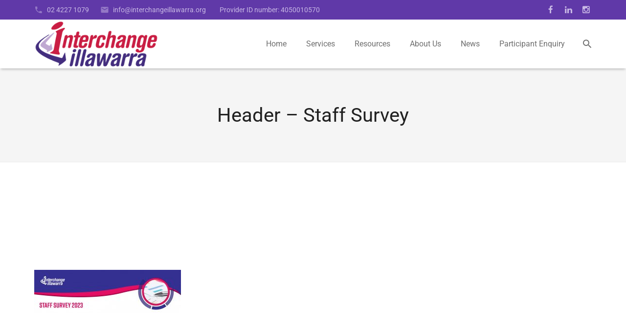

--- FILE ---
content_type: text/html; charset=UTF-8
request_url: https://interchangeillawarra.org/our-staff/header-staff-survey/
body_size: 20087
content:
<!DOCTYPE HTML>
<html class="" lang="en-AU">
<head>
	<meta charset="UTF-8">

		<title>Header - Staff Survey - Interchange Illawarra</title>

		<meta name="viewport" content="width=device-width, maximum-scale=1, initial-scale=1">
	<meta name="SKYPE_TOOLBAR" content="SKYPE_TOOLBAR_PARSER_COMPATIBLE" />


		<script>
		var bookacti_localized = {"error":"An error occurred.","error_select_event":"You haven&#039;t selected any event. Please select an event.","error_corrupted_event":"There is an inconsistency in the selected events data, please select an event and try again.","error_less_avail_than_quantity":"You want to make %1$s bookings but only %2$s are available for the selected events. Please choose another event or decrease the quantity.","error_quantity_inf_to_0":"The amount of desired bookings is less than or equal to 0. Please increase the quantity.","error_not_allowed":"You are not allowed to do that.","error_user_not_logged_in":"You are not logged in. Please create an account and log in first.","error_password_not_strong_enough":"Your password is not strong enough.","select2_search_placeholder":"Please enter {nb} or more characters.","loading":"Loading","one_person_per_booking":"for one person","n_people_per_booking":"for %1$s people","booking":"booking","bookings":"bookings","go_to_button":"Go to","ajaxurl":"https:\/\/interchangeillawarra.org\/wp-admin\/admin-ajax.php","nonce_query_select2_options":"0df92b2b70","fullcalendar_timezone":"UTC","fullcalendar_locale":"en-au","current_lang_code":"en","current_locale":"en_AU","available_booking_methods":["calendar"],"booking_system_attributes_keys":["id","class","hide_availability","calendars","activities","group_categories","groups_only","groups_single_events","groups_first_event_only","multiple_bookings","bookings_only","tooltip_booking_list","tooltip_booking_list_columns","status","user_id","method","auto_load","start","end","trim","past_events","past_events_bookable","days_off","check_roles","picked_events","form_id","form_action","when_perform_form_action","redirect_url_by_activity","redirect_url_by_group_category","display_data"],"event_tiny_height":32,"event_small_height":75,"event_narrow_width":70,"event_wide_width":250,"calendar_width_classes":{"640":"bookacti-calendar-narrow-width","350":"bookacti-calendar-minimal-width"},"started_events_bookable":0,"started_groups_bookable":0,"event_load_interval":92,"initial_view_threshold":640,"event_touch_press_delay":350,"date_format":"M, j - g:i A","date_format_long":"l, F j, Y g:i A","time_format":"g:i A","dates_separator":"&nbsp;&rarr;&nbsp;","date_time_separator":"&nbsp;&rarr;&nbsp;","single_event":"Single event","selected_event":"Selected event","selected_events":"Selected events","no_events":"No events available.","avail":"avail.","avails":"avail.","not_bookable":"unavail.","hide_availability_fixed":0,"dialog_button_ok":"OK","dialog_button_send":"Send","dialog_button_cancel":"Close","dialog_button_cancel_booking":"Cancel booking","dialog_button_reschedule":"Reschedule","dialog_button_refund":"Request a refund","plugin_path":"https:\/\/interchangeillawarra.org\/wp-content\/plugins\/booking-activities","is_admin":0,"current_user_id":0,"current_time":"2026-01-25 00:48:18","calendar_localization":"default","wp_date_format":"F j, Y","wp_time_format":"g:i a","wp_start_of_week":"1","price_format":"%1$s%2$s","price_currency_symbol":"$","price_thousand_separator":".","price_decimal_separator":",","price_decimal_number":2};
	</script>
<meta name='robots' content='index, follow, max-image-preview:large, max-snippet:-1, max-video-preview:-1' />

	<!-- This site is optimized with the Yoast SEO plugin v26.8 - https://yoast.com/product/yoast-seo-wordpress/ -->
	<link rel="canonical" href="https://interchangeillawarra.org/our-staff/header-staff-survey/" />
	<meta property="og:locale" content="en_US" />
	<meta property="og:type" content="article" />
	<meta property="og:title" content="Header - Staff Survey - Interchange Illawarra" />
	<meta property="og:url" content="https://interchangeillawarra.org/our-staff/header-staff-survey/" />
	<meta property="og:site_name" content="Interchange Illawarra" />
	<meta property="article:publisher" content="https://www.facebook.com/InterchangeIllawarra" />
	<meta property="og:image" content="https://interchangeillawarra.org/our-staff/header-staff-survey" />
	<meta property="og:image:width" content="1" />
	<meta property="og:image:height" content="1" />
	<meta property="og:image:type" content="image/jpeg" />
	<meta name="twitter:card" content="summary_large_image" />
	<script type="application/ld+json" class="yoast-schema-graph">{"@context":"https://schema.org","@graph":[{"@type":"WebPage","@id":"https://interchangeillawarra.org/our-staff/header-staff-survey/","url":"https://interchangeillawarra.org/our-staff/header-staff-survey/","name":"Header - Staff Survey - Interchange Illawarra","isPartOf":{"@id":"https://interchangeillawarra.org/#website"},"primaryImageOfPage":{"@id":"https://interchangeillawarra.org/our-staff/header-staff-survey/#primaryimage"},"image":{"@id":"https://interchangeillawarra.org/our-staff/header-staff-survey/#primaryimage"},"thumbnailUrl":"https://interchangeillawarra.org/wp-content/uploads/2023/07/Header-Staff-Survey.jpg","datePublished":"2023-07-06T01:32:50+00:00","breadcrumb":{"@id":"https://interchangeillawarra.org/our-staff/header-staff-survey/#breadcrumb"},"inLanguage":"en-AU","potentialAction":[{"@type":"ReadAction","target":["https://interchangeillawarra.org/our-staff/header-staff-survey/"]}]},{"@type":"ImageObject","inLanguage":"en-AU","@id":"https://interchangeillawarra.org/our-staff/header-staff-survey/#primaryimage","url":"https://interchangeillawarra.org/wp-content/uploads/2023/07/Header-Staff-Survey.jpg","contentUrl":"https://interchangeillawarra.org/wp-content/uploads/2023/07/Header-Staff-Survey.jpg","width":1200,"height":352},{"@type":"BreadcrumbList","@id":"https://interchangeillawarra.org/our-staff/header-staff-survey/#breadcrumb","itemListElement":[{"@type":"ListItem","position":1,"name":"Home","item":"https://interchangeillawarra.org/"},{"@type":"ListItem","position":2,"name":"Our Staff","item":"https://interchangeillawarra.org/our-staff/"},{"@type":"ListItem","position":3,"name":"Header &#8211; Staff Survey"}]},{"@type":"WebSite","@id":"https://interchangeillawarra.org/#website","url":"https://interchangeillawarra.org/","name":"Interchange Illawarra","description":"Supporting people with disabilities and their carers in the Illawarra region","publisher":{"@id":"https://interchangeillawarra.org/#organization"},"potentialAction":[{"@type":"SearchAction","target":{"@type":"EntryPoint","urlTemplate":"https://interchangeillawarra.org/?s={search_term_string}"},"query-input":{"@type":"PropertyValueSpecification","valueRequired":true,"valueName":"search_term_string"}}],"inLanguage":"en-AU"},{"@type":"Organization","@id":"https://interchangeillawarra.org/#organization","name":"Interchange Illawarra","url":"https://interchangeillawarra.org/","logo":{"@type":"ImageObject","inLanguage":"en-AU","@id":"https://interchangeillawarra.org/#/schema/logo/image/","url":"https://interchangeillawarra.org/wp-content/uploads/2016/02/Interchange-Illawarra.jpg","contentUrl":"https://interchangeillawarra.org/wp-content/uploads/2016/02/Interchange-Illawarra.jpg","width":1224,"height":481,"caption":"Interchange Illawarra"},"image":{"@id":"https://interchangeillawarra.org/#/schema/logo/image/"},"sameAs":["https://www.facebook.com/InterchangeIllawarra","https://www.instagram.com/interchangeillawarra/","https://www.linkedin.com/company/interchange-illawarra","https://www.youtube.com/channel/UCEg2wJIyEeAym63CwGi-bLg"]}]}</script>
	<!-- / Yoast SEO plugin. -->


<link rel='dns-prefetch' href='//widgetlogic.org' />
<link rel='dns-prefetch' href='//fonts.googleapis.com' />
<link rel="alternate" type="application/rss+xml" title="Interchange Illawarra &raquo; Feed" href="https://interchangeillawarra.org/feed/" />
<link rel="alternate" type="application/rss+xml" title="Interchange Illawarra &raquo; Comments Feed" href="https://interchangeillawarra.org/comments/feed/" />
<link rel="alternate" type="application/rss+xml" title="Interchange Illawarra &raquo; Header &#8211; Staff Survey Comments Feed" href="https://interchangeillawarra.org/our-staff/header-staff-survey/feed/" />
<link rel="alternate" title="oEmbed (JSON)" type="application/json+oembed" href="https://interchangeillawarra.org/wp-json/oembed/1.0/embed?url=https%3A%2F%2Finterchangeillawarra.org%2Four-staff%2Fheader-staff-survey%2F" />
<link rel="alternate" title="oEmbed (XML)" type="text/xml+oembed" href="https://interchangeillawarra.org/wp-json/oembed/1.0/embed?url=https%3A%2F%2Finterchangeillawarra.org%2Four-staff%2Fheader-staff-survey%2F&#038;format=xml" />
<style id='wp-img-auto-sizes-contain-inline-css' type='text/css'>
img:is([sizes=auto i],[sizes^="auto," i]){contain-intrinsic-size:3000px 1500px}
/*# sourceURL=wp-img-auto-sizes-contain-inline-css */
</style>
<link rel='stylesheet' id='ts-poll-block-css' href='https://interchangeillawarra.org/wp-content/plugins/poll-wp/admin/css/block.css?ver=6.9' type='text/css' media='all' />
<link rel='stylesheet' id='formidable-css' href='https://interchangeillawarra.org/wp-content/plugins/formidable/css/formidableforms.css?ver=114545' type='text/css' media='all' />
<link rel='stylesheet' id='embedpress-css-css' href='https://interchangeillawarra.org/wp-content/plugins/embedpress/assets/css/embedpress.css?ver=1767665061' type='text/css' media='all' />
<link rel='stylesheet' id='embedpress-blocks-style-css' href='https://interchangeillawarra.org/wp-content/plugins/embedpress/assets/css/blocks.build.css?ver=1767665061' type='text/css' media='all' />
<link rel='stylesheet' id='embedpress-lazy-load-css-css' href='https://interchangeillawarra.org/wp-content/plugins/embedpress/assets/css/lazy-load.css?ver=1767665061' type='text/css' media='all' />
<link rel='stylesheet' id='jquery-tiptip-css' href='https://interchangeillawarra.org/wp-content/plugins/booking-activities/lib/jquery-tiptip/tipTip.min.css?ver=1.3' type='text/css' media='all' />
<style id='wp-emoji-styles-inline-css' type='text/css'>

	img.wp-smiley, img.emoji {
		display: inline !important;
		border: none !important;
		box-shadow: none !important;
		height: 1em !important;
		width: 1em !important;
		margin: 0 0.07em !important;
		vertical-align: -0.1em !important;
		background: none !important;
		padding: 0 !important;
	}
/*# sourceURL=wp-emoji-styles-inline-css */
</style>
<link rel='stylesheet' id='wp-block-library-css' href='https://interchangeillawarra.org/wp-includes/css/dist/block-library/style.min.css?ver=6.9' type='text/css' media='all' />
<style id='classic-theme-styles-inline-css' type='text/css'>
/*! This file is auto-generated */
.wp-block-button__link{color:#fff;background-color:#32373c;border-radius:9999px;box-shadow:none;text-decoration:none;padding:calc(.667em + 2px) calc(1.333em + 2px);font-size:1.125em}.wp-block-file__button{background:#32373c;color:#fff;text-decoration:none}
/*# sourceURL=/wp-includes/css/classic-themes.min.css */
</style>
<link rel='stylesheet' id='betterdocs-blocks-category-slate-layout-css' href='https://interchangeillawarra.org/wp-content/plugins/betterdocs/assets/blocks/category-slate-layout/default.css?ver=4.3.5' type='text/css' media='all' />
<style id='pdfemb-pdf-embedder-viewer-style-inline-css' type='text/css'>
.wp-block-pdfemb-pdf-embedder-viewer{max-width:none}

/*# sourceURL=https://interchangeillawarra.org/wp-content/plugins/pdf-embedder/block/build/style-index.css */
</style>
<link rel='stylesheet' id='block-widget-css' href='https://interchangeillawarra.org/wp-content/plugins/widget-logic/block_widget/css/widget.css?ver=1768269915' type='text/css' media='all' />
<link rel='stylesheet' id='wp-components-css' href='https://interchangeillawarra.org/wp-includes/css/dist/components/style.min.css?ver=6.9' type='text/css' media='all' />
<link rel='stylesheet' id='wp-preferences-css' href='https://interchangeillawarra.org/wp-includes/css/dist/preferences/style.min.css?ver=6.9' type='text/css' media='all' />
<link rel='stylesheet' id='wp-block-editor-css' href='https://interchangeillawarra.org/wp-includes/css/dist/block-editor/style.min.css?ver=6.9' type='text/css' media='all' />
<link rel='stylesheet' id='wp-reusable-blocks-css' href='https://interchangeillawarra.org/wp-includes/css/dist/reusable-blocks/style.min.css?ver=6.9' type='text/css' media='all' />
<link rel='stylesheet' id='wp-patterns-css' href='https://interchangeillawarra.org/wp-includes/css/dist/patterns/style.min.css?ver=6.9' type='text/css' media='all' />
<link rel='stylesheet' id='wp-editor-css' href='https://interchangeillawarra.org/wp-includes/css/dist/editor/style.min.css?ver=6.9' type='text/css' media='all' />
<link rel='stylesheet' id='ilist_block-cgb-style-css-css' href='https://interchangeillawarra.org/wp-content/plugins/infographic-and-list-builder-ilist/gutenberg/ilist-block/dist/blocks.style.build.css?ver=6.9' type='text/css' media='all' />
<style id='global-styles-inline-css' type='text/css'>
:root{--wp--preset--aspect-ratio--square: 1;--wp--preset--aspect-ratio--4-3: 4/3;--wp--preset--aspect-ratio--3-4: 3/4;--wp--preset--aspect-ratio--3-2: 3/2;--wp--preset--aspect-ratio--2-3: 2/3;--wp--preset--aspect-ratio--16-9: 16/9;--wp--preset--aspect-ratio--9-16: 9/16;--wp--preset--color--black: #000000;--wp--preset--color--cyan-bluish-gray: #abb8c3;--wp--preset--color--white: #ffffff;--wp--preset--color--pale-pink: #f78da7;--wp--preset--color--vivid-red: #cf2e2e;--wp--preset--color--luminous-vivid-orange: #ff6900;--wp--preset--color--luminous-vivid-amber: #fcb900;--wp--preset--color--light-green-cyan: #7bdcb5;--wp--preset--color--vivid-green-cyan: #00d084;--wp--preset--color--pale-cyan-blue: #8ed1fc;--wp--preset--color--vivid-cyan-blue: #0693e3;--wp--preset--color--vivid-purple: #9b51e0;--wp--preset--gradient--vivid-cyan-blue-to-vivid-purple: linear-gradient(135deg,rgb(6,147,227) 0%,rgb(155,81,224) 100%);--wp--preset--gradient--light-green-cyan-to-vivid-green-cyan: linear-gradient(135deg,rgb(122,220,180) 0%,rgb(0,208,130) 100%);--wp--preset--gradient--luminous-vivid-amber-to-luminous-vivid-orange: linear-gradient(135deg,rgb(252,185,0) 0%,rgb(255,105,0) 100%);--wp--preset--gradient--luminous-vivid-orange-to-vivid-red: linear-gradient(135deg,rgb(255,105,0) 0%,rgb(207,46,46) 100%);--wp--preset--gradient--very-light-gray-to-cyan-bluish-gray: linear-gradient(135deg,rgb(238,238,238) 0%,rgb(169,184,195) 100%);--wp--preset--gradient--cool-to-warm-spectrum: linear-gradient(135deg,rgb(74,234,220) 0%,rgb(151,120,209) 20%,rgb(207,42,186) 40%,rgb(238,44,130) 60%,rgb(251,105,98) 80%,rgb(254,248,76) 100%);--wp--preset--gradient--blush-light-purple: linear-gradient(135deg,rgb(255,206,236) 0%,rgb(152,150,240) 100%);--wp--preset--gradient--blush-bordeaux: linear-gradient(135deg,rgb(254,205,165) 0%,rgb(254,45,45) 50%,rgb(107,0,62) 100%);--wp--preset--gradient--luminous-dusk: linear-gradient(135deg,rgb(255,203,112) 0%,rgb(199,81,192) 50%,rgb(65,88,208) 100%);--wp--preset--gradient--pale-ocean: linear-gradient(135deg,rgb(255,245,203) 0%,rgb(182,227,212) 50%,rgb(51,167,181) 100%);--wp--preset--gradient--electric-grass: linear-gradient(135deg,rgb(202,248,128) 0%,rgb(113,206,126) 100%);--wp--preset--gradient--midnight: linear-gradient(135deg,rgb(2,3,129) 0%,rgb(40,116,252) 100%);--wp--preset--font-size--small: 13px;--wp--preset--font-size--medium: 20px;--wp--preset--font-size--large: 36px;--wp--preset--font-size--x-large: 42px;--wp--preset--spacing--20: 0.44rem;--wp--preset--spacing--30: 0.67rem;--wp--preset--spacing--40: 1rem;--wp--preset--spacing--50: 1.5rem;--wp--preset--spacing--60: 2.25rem;--wp--preset--spacing--70: 3.38rem;--wp--preset--spacing--80: 5.06rem;--wp--preset--shadow--natural: 6px 6px 9px rgba(0, 0, 0, 0.2);--wp--preset--shadow--deep: 12px 12px 50px rgba(0, 0, 0, 0.4);--wp--preset--shadow--sharp: 6px 6px 0px rgba(0, 0, 0, 0.2);--wp--preset--shadow--outlined: 6px 6px 0px -3px rgb(255, 255, 255), 6px 6px rgb(0, 0, 0);--wp--preset--shadow--crisp: 6px 6px 0px rgb(0, 0, 0);}:where(.is-layout-flex){gap: 0.5em;}:where(.is-layout-grid){gap: 0.5em;}body .is-layout-flex{display: flex;}.is-layout-flex{flex-wrap: wrap;align-items: center;}.is-layout-flex > :is(*, div){margin: 0;}body .is-layout-grid{display: grid;}.is-layout-grid > :is(*, div){margin: 0;}:where(.wp-block-columns.is-layout-flex){gap: 2em;}:where(.wp-block-columns.is-layout-grid){gap: 2em;}:where(.wp-block-post-template.is-layout-flex){gap: 1.25em;}:where(.wp-block-post-template.is-layout-grid){gap: 1.25em;}.has-black-color{color: var(--wp--preset--color--black) !important;}.has-cyan-bluish-gray-color{color: var(--wp--preset--color--cyan-bluish-gray) !important;}.has-white-color{color: var(--wp--preset--color--white) !important;}.has-pale-pink-color{color: var(--wp--preset--color--pale-pink) !important;}.has-vivid-red-color{color: var(--wp--preset--color--vivid-red) !important;}.has-luminous-vivid-orange-color{color: var(--wp--preset--color--luminous-vivid-orange) !important;}.has-luminous-vivid-amber-color{color: var(--wp--preset--color--luminous-vivid-amber) !important;}.has-light-green-cyan-color{color: var(--wp--preset--color--light-green-cyan) !important;}.has-vivid-green-cyan-color{color: var(--wp--preset--color--vivid-green-cyan) !important;}.has-pale-cyan-blue-color{color: var(--wp--preset--color--pale-cyan-blue) !important;}.has-vivid-cyan-blue-color{color: var(--wp--preset--color--vivid-cyan-blue) !important;}.has-vivid-purple-color{color: var(--wp--preset--color--vivid-purple) !important;}.has-black-background-color{background-color: var(--wp--preset--color--black) !important;}.has-cyan-bluish-gray-background-color{background-color: var(--wp--preset--color--cyan-bluish-gray) !important;}.has-white-background-color{background-color: var(--wp--preset--color--white) !important;}.has-pale-pink-background-color{background-color: var(--wp--preset--color--pale-pink) !important;}.has-vivid-red-background-color{background-color: var(--wp--preset--color--vivid-red) !important;}.has-luminous-vivid-orange-background-color{background-color: var(--wp--preset--color--luminous-vivid-orange) !important;}.has-luminous-vivid-amber-background-color{background-color: var(--wp--preset--color--luminous-vivid-amber) !important;}.has-light-green-cyan-background-color{background-color: var(--wp--preset--color--light-green-cyan) !important;}.has-vivid-green-cyan-background-color{background-color: var(--wp--preset--color--vivid-green-cyan) !important;}.has-pale-cyan-blue-background-color{background-color: var(--wp--preset--color--pale-cyan-blue) !important;}.has-vivid-cyan-blue-background-color{background-color: var(--wp--preset--color--vivid-cyan-blue) !important;}.has-vivid-purple-background-color{background-color: var(--wp--preset--color--vivid-purple) !important;}.has-black-border-color{border-color: var(--wp--preset--color--black) !important;}.has-cyan-bluish-gray-border-color{border-color: var(--wp--preset--color--cyan-bluish-gray) !important;}.has-white-border-color{border-color: var(--wp--preset--color--white) !important;}.has-pale-pink-border-color{border-color: var(--wp--preset--color--pale-pink) !important;}.has-vivid-red-border-color{border-color: var(--wp--preset--color--vivid-red) !important;}.has-luminous-vivid-orange-border-color{border-color: var(--wp--preset--color--luminous-vivid-orange) !important;}.has-luminous-vivid-amber-border-color{border-color: var(--wp--preset--color--luminous-vivid-amber) !important;}.has-light-green-cyan-border-color{border-color: var(--wp--preset--color--light-green-cyan) !important;}.has-vivid-green-cyan-border-color{border-color: var(--wp--preset--color--vivid-green-cyan) !important;}.has-pale-cyan-blue-border-color{border-color: var(--wp--preset--color--pale-cyan-blue) !important;}.has-vivid-cyan-blue-border-color{border-color: var(--wp--preset--color--vivid-cyan-blue) !important;}.has-vivid-purple-border-color{border-color: var(--wp--preset--color--vivid-purple) !important;}.has-vivid-cyan-blue-to-vivid-purple-gradient-background{background: var(--wp--preset--gradient--vivid-cyan-blue-to-vivid-purple) !important;}.has-light-green-cyan-to-vivid-green-cyan-gradient-background{background: var(--wp--preset--gradient--light-green-cyan-to-vivid-green-cyan) !important;}.has-luminous-vivid-amber-to-luminous-vivid-orange-gradient-background{background: var(--wp--preset--gradient--luminous-vivid-amber-to-luminous-vivid-orange) !important;}.has-luminous-vivid-orange-to-vivid-red-gradient-background{background: var(--wp--preset--gradient--luminous-vivid-orange-to-vivid-red) !important;}.has-very-light-gray-to-cyan-bluish-gray-gradient-background{background: var(--wp--preset--gradient--very-light-gray-to-cyan-bluish-gray) !important;}.has-cool-to-warm-spectrum-gradient-background{background: var(--wp--preset--gradient--cool-to-warm-spectrum) !important;}.has-blush-light-purple-gradient-background{background: var(--wp--preset--gradient--blush-light-purple) !important;}.has-blush-bordeaux-gradient-background{background: var(--wp--preset--gradient--blush-bordeaux) !important;}.has-luminous-dusk-gradient-background{background: var(--wp--preset--gradient--luminous-dusk) !important;}.has-pale-ocean-gradient-background{background: var(--wp--preset--gradient--pale-ocean) !important;}.has-electric-grass-gradient-background{background: var(--wp--preset--gradient--electric-grass) !important;}.has-midnight-gradient-background{background: var(--wp--preset--gradient--midnight) !important;}.has-small-font-size{font-size: var(--wp--preset--font-size--small) !important;}.has-medium-font-size{font-size: var(--wp--preset--font-size--medium) !important;}.has-large-font-size{font-size: var(--wp--preset--font-size--large) !important;}.has-x-large-font-size{font-size: var(--wp--preset--font-size--x-large) !important;}
:where(.wp-block-post-template.is-layout-flex){gap: 1.25em;}:where(.wp-block-post-template.is-layout-grid){gap: 1.25em;}
:where(.wp-block-term-template.is-layout-flex){gap: 1.25em;}:where(.wp-block-term-template.is-layout-grid){gap: 1.25em;}
:where(.wp-block-columns.is-layout-flex){gap: 2em;}:where(.wp-block-columns.is-layout-grid){gap: 2em;}
:root :where(.wp-block-pullquote){font-size: 1.5em;line-height: 1.6;}
/*# sourceURL=global-styles-inline-css */
</style>
<link rel='stylesheet' id='contact-form-7-css' href='https://interchangeillawarra.org/wp-content/plugins/contact-form-7/includes/css/styles.css?ver=6.1.4' type='text/css' media='all' />
<link rel='stylesheet' id='it_epoll_core-css' href='https://interchangeillawarra.org/wp-content/plugins/epoll-wp-voting/assets/css/epoll-core.css?ver=6.9' type='text/css' media='all' />
<link rel='stylesheet' id='it_epoll_style-css' href='https://interchangeillawarra.org/wp-content/plugins/epoll-wp-voting/assets/css/it_epoll_frontendv3.css?ver=6.9' type='text/css' media='all' />
<link rel='stylesheet' id='it_epoll_opinion_style-css' href='https://interchangeillawarra.org/wp-content/plugins/epoll-wp-voting/assets/css/theme/it_epoll_opinion_fontendv3.css?ver=6.9' type='text/css' media='all' />
<link rel='stylesheet' id='ilist-embed-form-css-css' href='https://interchangeillawarra.org/wp-content/plugins/infographic-and-list-builder-ilist//embed/css/embed-form.css?ver=6.9' type='text/css' media='all' />
<link rel='stylesheet' id='ts-poll-public-css' href='https://interchangeillawarra.org/wp-content/plugins/poll-wp/public/css/ts_poll-public.css?ver=2.5.5' type='text/css' media='all' />
<link rel='stylesheet' id='ts-poll-fonts-css' href='https://interchangeillawarra.org/wp-content/plugins/poll-wp/fonts/ts_poll-fonts.css?ver=2.5.5' type='text/css' media='all' />
<link rel='stylesheet' id='us-font-1-css' href='https://fonts.googleapis.com/css?family=Roboto%3A400%2C700&#038;subset=latin&#038;ver=6.9' type='text/css' media='all' />
<link rel='stylesheet' id='elementor-icons-css' href='https://interchangeillawarra.org/wp-content/plugins/elementor/assets/lib/eicons/css/elementor-icons.min.css?ver=5.46.0' type='text/css' media='all' />
<link rel='stylesheet' id='elementor-frontend-css' href='https://interchangeillawarra.org/wp-content/plugins/elementor/assets/css/frontend.min.css?ver=3.34.2' type='text/css' media='all' />
<style id='elementor-frontend-inline-css' type='text/css'>
.elementor-kit-9307{--e-global-color-primary:#6EC1E4;--e-global-color-secondary:#54595F;--e-global-color-text:#7A7A7A;--e-global-color-accent:#61CE70;--e-global-color-f66d144:#462F8B;--e-global-color-c0cbe1e:#D51E3E;--e-global-color-42f0080:#FFFFFF;--e-global-typography-primary-font-family:"Roboto";--e-global-typography-primary-font-weight:600;--e-global-typography-secondary-font-family:"Roboto Slab";--e-global-typography-secondary-font-weight:400;--e-global-typography-text-font-family:"Roboto";--e-global-typography-text-font-weight:400;--e-global-typography-accent-font-family:"Roboto";--e-global-typography-accent-font-weight:500;color:var( --e-global-color-42f0080 );}.elementor-kit-9307 e-page-transition{background-color:#FFBC7D;}.elementor-section.elementor-section-boxed > .elementor-container{max-width:1140px;}.e-con{--container-max-width:1140px;}.elementor-widget:not(:last-child){margin-block-end:20px;}.elementor-element{--widgets-spacing:20px 20px;--widgets-spacing-row:20px;--widgets-spacing-column:20px;}{}h1.entry-title{display:var(--page-title-display);}@media(max-width:1024px){.elementor-section.elementor-section-boxed > .elementor-container{max-width:1024px;}.e-con{--container-max-width:1024px;}}@media(max-width:767px){.elementor-section.elementor-section-boxed > .elementor-container{max-width:767px;}.e-con{--container-max-width:767px;}}
/*# sourceURL=elementor-frontend-inline-css */
</style>
<link rel='stylesheet' id='font-awesome-5-all-css' href='https://interchangeillawarra.org/wp-content/plugins/elementor/assets/lib/font-awesome/css/all.min.css?ver=3.34.2' type='text/css' media='all' />
<link rel='stylesheet' id='font-awesome-4-shim-css' href='https://interchangeillawarra.org/wp-content/plugins/elementor/assets/lib/font-awesome/css/v4-shims.min.css?ver=3.34.2' type='text/css' media='all' />
<link rel='stylesheet' id='vc_plugin_table_style_css-css' href='https://interchangeillawarra.org/wp-content/plugins/easy-tables-vc/assets/css/style.css?ver=1.0.0' type='text/css' media='all' />
<link rel='stylesheet' id='vc_plugin_themes_css-css' href='https://interchangeillawarra.org/wp-content/plugins/easy-tables-vc/assets/css/themes.css?ver=6.9' type='text/css' media='all' />
<link rel='stylesheet' id='tablepress-default-css' href='https://interchangeillawarra.org/wp-content/plugins/tablepress/css/build/default.css?ver=3.2.6' type='text/css' media='all' />
<link rel='stylesheet' id='us-base-css' href='//interchangeillawarra.org/wp-content/themes/interchange/framework/css/us-base.css?ver=2.2' type='text/css' media='all' />
<link rel='stylesheet' id='us-font-awesome-css' href='//interchangeillawarra.org/wp-content/themes/interchange/framework/css/font-awesome.css?ver=4.4.0' type='text/css' media='all' />
<link rel='stylesheet' id='us-font-mdfi-css' href='//interchangeillawarra.org/wp-content/themes/interchange/framework/css/font-mdfi.css?ver=1' type='text/css' media='all' />
<link rel='stylesheet' id='us-magnific-popup-css' href='//interchangeillawarra.org/wp-content/themes/interchange/framework/css/magnific-popup.css?ver=1' type='text/css' media='all' />
<link rel='stylesheet' id='us-style-css' href='//interchangeillawarra.org/wp-content/themes/interchange/css/style.css?ver=2.2' type='text/css' media='all' />
<link rel='stylesheet' id='us-responsive-css' href='//interchangeillawarra.org/wp-content/themes/interchange/css/responsive.css?ver=2.2' type='text/css' media='all' />
<link rel='stylesheet' id='bookacti-css-global-css' href='https://interchangeillawarra.org/wp-content/plugins/booking-activities/css/global.min.css?ver=1.16.46' type='text/css' media='all' />
<link rel='stylesheet' id='bookacti-css-fonts-css' href='https://interchangeillawarra.org/wp-content/plugins/booking-activities/css/fonts.min.css?ver=1.16.46' type='text/css' media='all' />
<link rel='stylesheet' id='bookacti-css-bookings-css' href='https://interchangeillawarra.org/wp-content/plugins/booking-activities/css/bookings.min.css?ver=1.16.46' type='text/css' media='all' />
<link rel='stylesheet' id='bookacti-css-forms-css' href='https://interchangeillawarra.org/wp-content/plugins/booking-activities/css/forms.min.css?ver=1.16.46' type='text/css' media='all' />
<link rel='stylesheet' id='bookacti-css-jquery-ui-css' href='https://interchangeillawarra.org/wp-content/plugins/booking-activities/lib/jquery-ui/themes/booking-activities/jquery-ui.min.css?ver=1.16.46' type='text/css' media='all' />
<link rel='stylesheet' id='dashicons-css' href='https://interchangeillawarra.org/wp-includes/css/dashicons.min.css?ver=6.9' type='text/css' media='all' />
<link rel='stylesheet' id='bookacti-css-frontend-css' href='https://interchangeillawarra.org/wp-content/plugins/booking-activities/css/frontend.min.css?ver=1.16.46' type='text/css' media='all' />
<link rel='stylesheet' id='eael-general-css' href='https://interchangeillawarra.org/wp-content/plugins/essential-addons-for-elementor-lite/assets/front-end/css/view/general.min.css?ver=6.5.8' type='text/css' media='all' />
<link rel='stylesheet' id='elementor-gf-local-roboto-css' href='https://interchangeillawarra.org/wp-content/uploads/elementor/google-fonts/css/roboto.css?ver=1742263484' type='text/css' media='all' />
<link rel='stylesheet' id='elementor-gf-local-robotoslab-css' href='https://interchangeillawarra.org/wp-content/uploads/elementor/google-fonts/css/robotoslab.css?ver=1742263491' type='text/css' media='all' />
<script type="text/javascript" src="https://interchangeillawarra.org/wp-includes/js/jquery/jquery.min.js?ver=3.7.1" id="jquery-core-js"></script>
<script type="text/javascript" src="https://interchangeillawarra.org/wp-includes/js/jquery/jquery-migrate.min.js?ver=3.4.1" id="jquery-migrate-js"></script>
<script type="text/javascript" src="https://interchangeillawarra.org/wp-content/plugins/booking-activities/js/global-var.min.js?ver=1.16.46" id="bookacti-js-global-var-js"></script>
<script type="text/javascript" src="https://interchangeillawarra.org/wp-content/plugins/epoll-wp-voting/backend/addons/default/assets/js/jquery.validate.min.js?ver=1" id="it_epoll_validetta_script-js"></script>
<script type="text/javascript" id="it_epoll_common_js-js-extra">
/* <![CDATA[ */
var it_epoll_ajax_obj = {"ajax_url":"https://interchangeillawarra.org/wp-admin/admin-ajax.php"};
//# sourceURL=it_epoll_common_js-js-extra
/* ]]> */
</script>
<script type="text/javascript" src="https://interchangeillawarra.org/wp-content/plugins/epoll-wp-voting/backend/addons/default/assets/js/it_epoll_common.js?ver=1" id="it_epoll_common_js-js"></script>
<script type="text/javascript" src="https://interchangeillawarra.org/wp-content/plugins/epoll-wp-voting/backend/addons/default/assets/js/it_epoll_opinion_voting.js?ver=1" id="it_epoll_opinion_voting_js-js"></script>
<script type="text/javascript" src="https://interchangeillawarra.org/wp-content/plugins/epoll-wp-voting/backend/addons/default/assets/js/it_epoll_poll_voting.js?ver=1" id="it_epoll_poll_voting_js-js"></script>
<script type="text/javascript" src="https://interchangeillawarra.org/wp-content/plugins/infographic-and-list-builder-ilist//embed/js/embed-form.js?ver=6.9" id="ilist-embed-form-script-js"></script>
<script type="text/javascript" src="https://interchangeillawarra.org/wp-content/plugins/poll-wp/public/js/vue.js?ver=2.5.5" id="ts-poll-vue-js"></script>
<script type="text/javascript" id="ts-poll-public-js-extra">
/* <![CDATA[ */
var tsPollData = {"root_url":"https://interchangeillawarra.org/wp-json/","nonce":"2ada630ff2"};
//# sourceURL=ts-poll-public-js-extra
/* ]]> */
</script>
<script type="text/javascript" src="https://interchangeillawarra.org/wp-content/plugins/poll-wp/public/js/ts_poll-public.js?ver=2.5.5" id="ts-poll-public-js"></script>
<script type="text/javascript" src="https://interchangeillawarra.org/wp-content/plugins/elementor/assets/lib/font-awesome/js/v4-shims.min.js?ver=3.34.2" id="font-awesome-4-shim-js"></script>
<script></script><link rel="https://api.w.org/" href="https://interchangeillawarra.org/wp-json/" /><link rel="alternate" title="JSON" type="application/json" href="https://interchangeillawarra.org/wp-json/wp/v2/media/12794" /><link rel="EditURI" type="application/rsd+xml" title="RSD" href="https://interchangeillawarra.org/xmlrpc.php?rsd" />
<meta name="generator" content="WordPress 6.9" />
<link rel='shortlink' href='https://interchangeillawarra.org/?p=12794' />
<style id="essential-blocks-global-styles">
            :root {
                --eb-global-primary-color: #101828;
--eb-global-secondary-color: #475467;
--eb-global-tertiary-color: #98A2B3;
--eb-global-text-color: #475467;
--eb-global-heading-color: #1D2939;
--eb-global-link-color: #444CE7;
--eb-global-background-color: #F9FAFB;
--eb-global-button-text-color: #FFFFFF;
--eb-global-button-background-color: #101828;
--eb-gradient-primary-color: linear-gradient(90deg, hsla(259, 84%, 78%, 1) 0%, hsla(206, 67%, 75%, 1) 100%);
--eb-gradient-secondary-color: linear-gradient(90deg, hsla(18, 76%, 85%, 1) 0%, hsla(203, 69%, 84%, 1) 100%);
--eb-gradient-tertiary-color: linear-gradient(90deg, hsla(248, 21%, 15%, 1) 0%, hsla(250, 14%, 61%, 1) 100%);
--eb-gradient-background-color: linear-gradient(90deg, rgb(250, 250, 250) 0%, rgb(233, 233, 233) 49%, rgb(244, 243, 243) 100%);

                --eb-tablet-breakpoint: 1024px;
--eb-mobile-breakpoint: 767px;

            }
            
            
        </style>
		<!-- GA Google Analytics @ https://m0n.co/ga -->
		<script async src="https://www.googletagmanager.com/gtag/js?id=G-NQ5H3PY2G2"></script>
		<script>
			window.dataLayer = window.dataLayer || [];
			function gtag(){dataLayer.push(arguments);}
			gtag('js', new Date());
			gtag('config', 'G-NQ5H3PY2G2');
		</script>

	<meta name="generator" content="Elementor 3.34.2; features: additional_custom_breakpoints; settings: css_print_method-internal, google_font-enabled, font_display-auto">
<!-- Global site tag (gtag.js) - Google Analytics -->
<script async src="https://www.googletagmanager.com/gtag/js?id=G-NQ5H3PY2G2"></script>
<script>
  window.dataLayer = window.dataLayer || [];
  function gtag(){dataLayer.push(arguments);}
  gtag('js', new Date());

  gtag('config', 'G-NQ5H3PY2G2');
</script>
<style type="text/css">.recentcomments a{display:inline !important;padding:0 !important;margin:0 !important;}</style>			<style>
				.e-con.e-parent:nth-of-type(n+4):not(.e-lazyloaded):not(.e-no-lazyload),
				.e-con.e-parent:nth-of-type(n+4):not(.e-lazyloaded):not(.e-no-lazyload) * {
					background-image: none !important;
				}
				@media screen and (max-height: 1024px) {
					.e-con.e-parent:nth-of-type(n+3):not(.e-lazyloaded):not(.e-no-lazyload),
					.e-con.e-parent:nth-of-type(n+3):not(.e-lazyloaded):not(.e-no-lazyload) * {
						background-image: none !important;
					}
				}
				@media screen and (max-height: 640px) {
					.e-con.e-parent:nth-of-type(n+2):not(.e-lazyloaded):not(.e-no-lazyload),
					.e-con.e-parent:nth-of-type(n+2):not(.e-lazyloaded):not(.e-no-lazyload) * {
						background-image: none !important;
					}
				}
			</style>
			<meta name="generator" content="Powered by WPBakery Page Builder - drag and drop page builder for WordPress."/>
<link rel="icon" href="https://interchangeillawarra.org/wp-content/uploads/2020/06/cropped-My-Post-66-32x32.png" sizes="32x32" />
<link rel="icon" href="https://interchangeillawarra.org/wp-content/uploads/2020/06/cropped-My-Post-66-192x192.png" sizes="192x192" />
<link rel="apple-touch-icon" href="https://interchangeillawarra.org/wp-content/uploads/2020/06/cropped-My-Post-66-180x180.png" />
<meta name="msapplication-TileImage" content="https://interchangeillawarra.org/wp-content/uploads/2020/06/cropped-My-Post-66-270x270.png" />
<noscript><style> .wpb_animate_when_almost_visible { opacity: 1; }</style></noscript>
		<style id='us-theme-options-css' type="text/css">body {font-family:"Roboto", sans-serif;font-size:14px;line-height:24px;font-weight:400;}.page-template-page-blank-php .l-main {font-size:14px;}.l-header .menu-item-language,.l-header .w-nav-item {font-family:"Roboto", sans-serif;font-weight:400;}.type_desktop .menu-item-language > a,.l-header .type_desktop .w-nav-anchor.level_1,.type_desktop [class*="columns"] .menu-item-has-children .w-nav-anchor.level_2 {font-size:16px;}.type_desktop .submenu-languages .menu-item-language > a,.l-header .type_desktop .w-nav-anchor.level_2,.l-header .type_desktop .w-nav-anchor.level_3,.l-header .type_desktop .w-nav-anchor.level_4 {font-size:15px;}.type_mobile .menu-item-language > a,.l-header .type_mobile .w-nav-anchor.level_1 {font-size:16px;}.l-header .type_mobile .w-nav-anchor.level_2,.l-header .type_mobile .w-nav-anchor.level_3,.l-header .type_mobile .w-nav-anchor.level_4 {font-size:15px;}h1, h2, h3, h4, h5, h6,.w-blog-post.format-quote blockquote,.w-counter-number,.w-logo-title,.w-pricing-item-title,.w-pricing-item-price,.w-tabs-item-title,.ult_price_figure,.ult_countdown-amount,.ultb3-box .ultb3-title,.stats-block .stats-desc .stats-number {font-family:"Roboto", sans-serif;font-weight:400;}h1 {font-size:40px;}h2 {font-size:34px;}h3 {font-size:28px;}h4,.widgettitle,.comment-reply-title,.ultb3-box .ultb3-title,.flip-box-wrap .flip-box .ifb-face h3,.aio-icon-box .aio-icon-header h3.aio-icon-title {font-size:24px;}h5,.w-portfolio-item-title {font-size:20px;}h6 {font-size:18px;}@media (max-width:767px) {body {font-size:13px;line-height:23px;}h1 {font-size:30px;}h2 {font-size:26px;}h3 {font-size:22px;}h4,.widgettitle,.comment-reply-title,.ultb3-box .ultb3-title,.flip-box-wrap .flip-box .ifb-face h3,.aio-icon-box .aio-icon-header h3.aio-icon-title {font-size:20px;}h5,.w-portfolio-item-title {font-size:18px;}h6 {font-size:16px;}}.l-body,.l-header.pos_fixed {min-width:1300px;}.l-canvas.type_boxed,.l-canvas.type_boxed .l-subheader,.l-canvas.type_boxed ~ .l-footer .l-subfooter {max-width:1300px;}.l-subheader-h,.l-titlebar-h,.l-main-h,.l-section-h,.l-subfooter-h,.w-tabs-section-content-h,.w-blog-post-body {max-width:1140px;}.l-sidebar {width:25%;}.l-content {width:68%;}@media (max-width:767px) {.g-cols.offset_none,.g-cols.offset_none > div {display:block;}.g-cols > div {width:100% !important;margin-left:0 !important;margin-right:0 !important;margin-bottom:30px;}.l-subfooter.at_top .g-cols > div {margin-bottom:10px;}.g-cols.offset_none > div,.g-cols > div:last-child {margin-bottom:0 !important;}}@media (min-width:901px) {.l-subheader.at_middle {line-height:100px;}.l-header.layout_advanced .l-subheader.at_middle,.l-header.layout_centered .l-subheader.at_middle {height:100px;}.l-header.layout_standard.sticky .l-subheader.at_middle,.l-header.layout_extended.sticky .l-subheader.at_middle {line-height:52px;}.l-header.layout_advanced.sticky .l-subheader.at_middle,.l-header.layout_centered.sticky .l-subheader.at_middle {line-height:50px;height:50px;}.l-subheader.at_top {height:40px;}.l-subheader.at_top,.l-subheader.at_bottom {line-height:40px;}.l-header.layout_extended.sticky .l-subheader.at_top {line-height:0px;height:0px;}.l-header.layout_advanced.sticky .l-subheader.at_bottom,.l-header.layout_centered.sticky .l-subheader.at_bottom {line-height:40px;}.l-header.layout_standard.pos_fixed ~ .l-titlebar,.l-canvas.titlebar_none.sidebar_left .l-header.layout_standard.pos_fixed ~ .l-main,.l-canvas.titlebar_none.sidebar_right .l-header.layout_standard.pos_fixed ~ .l-main,.l-canvas.titlebar_none.sidebar_none .l-header.layout_standard.pos_fixed ~ .l-main .l-section:first-child,.l-header.layout_standard.pos_static.bg_transparent ~ .l-titlebar,.l-canvas.titlebar_none.sidebar_left .l-header.layout_standard.pos_static.bg_transparent ~ .l-main,.l-canvas.titlebar_none.sidebar_right .l-header.layout_standard.pos_static.bg_transparent ~ .l-main,.l-canvas.titlebar_none.sidebar_none .l-header.layout_standard.pos_static.bg_transparent ~ .l-main .l-section:first-child {padding-top:100px;}.l-header.layout_extended.pos_fixed ~ .l-titlebar,.l-canvas.titlebar_none.sidebar_left .l-header.layout_extended.pos_fixed ~ .l-main,.l-canvas.titlebar_none.sidebar_right .l-header.layout_extended.pos_fixed ~ .l-main,.l-canvas.titlebar_none.sidebar_none .l-header.layout_extended.pos_fixed ~ .l-main .l-section:first-child,.l-header.layout_extended.pos_static.bg_transparent ~ .l-titlebar,.l-canvas.titlebar_none.sidebar_left .l-header.layout_extended.pos_static.bg_transparent ~ .l-main,.l-canvas.titlebar_none.sidebar_right .l-header.layout_extended.pos_static.bg_transparent ~ .l-main,.l-canvas.titlebar_none.sidebar_none .l-header.layout_extended.pos_static.bg_transparent ~ .l-main .l-section:first-child {padding-top:140px;}.l-header.layout_advanced.pos_fixed ~ .l-titlebar,.l-canvas.titlebar_none.sidebar_left .l-header.layout_advanced.pos_fixed ~ .l-main,.l-canvas.titlebar_none.sidebar_right .l-header.layout_advanced.pos_fixed ~ .l-main,.l-canvas.titlebar_none.sidebar_none .l-header.layout_advanced.pos_fixed ~ .l-main .l-section:first-child,.l-header.layout_advanced.pos_static.bg_transparent ~ .l-titlebar,.l-canvas.titlebar_none.sidebar_left .l-header.layout_advanced.pos_static.bg_transparent ~ .l-main,.l-canvas.titlebar_none.sidebar_right .l-header.layout_advanced.pos_static.bg_transparent ~ .l-main,.l-canvas.titlebar_none.sidebar_none .l-header.layout_advanced.pos_static.bg_transparent ~ .l-main .l-section:first-child {padding-top:140px;}.l-header.layout_centered.pos_fixed ~ .l-titlebar,.l-canvas.titlebar_none.sidebar_left .l-header.layout_centered.pos_fixed ~ .l-main,.l-canvas.titlebar_none.sidebar_right .l-header.layout_centered.pos_fixed ~ .l-main,.l-canvas.titlebar_none.sidebar_none .l-header.layout_centered.pos_fixed ~ .l-main .l-section:first-child,.l-header.layout_centered.pos_static.bg_transparent ~ .l-titlebar,.l-canvas.titlebar_none.sidebar_left .l-header.layout_centered.pos_static.bg_transparent ~ .l-main,.l-canvas.titlebar_none.sidebar_right .l-header.layout_centered.pos_static.bg_transparent ~ .l-main,.l-canvas.titlebar_none.sidebar_none .l-header.layout_centered.pos_static.bg_transparent ~ .l-main .l-section:first-child {padding-top:140px;}.l-body.header_aside {padding-left:300px;}.rtl.l-body.header_aside {padding-left:0;padding-right:300px;}.l-header.layout_sided,.l-header.layout_sided .w-cart-notification {width:300px;}}@media (min-width:901px) {.w-logo-img {height:100px;}.w-logo.with_transparent .w-logo-img > img.for_default {margin-bottom:-100px;}.l-header.layout_standard.sticky .w-logo-img,.l-header.layout_extended.sticky .w-logo-img {height:52px;}.l-header.layout_standard.sticky .w-logo.with_transparent .w-logo-img > img.for_default,.l-header.layout_extended.sticky .w-logo.with_transparent .w-logo-img > img.for_default {margin-bottom:-52px;}.l-header.layout_advanced.sticky .w-logo-img,.l-header.layout_centered.sticky .w-logo-img {height:50px;}.l-header.layout_advanced.sticky .w-logo.with_transparent .w-logo-img > img.for_default,.l-header.layout_centered.sticky .w-logo.with_transparent .w-logo-img > img.for_default {margin-bottom:-50px;}.l-header.layout_sided .w-logo-img > img {width:200px;}.w-logo-title {font-size:27px;}}@media (min-width:601px) and (max-width:900px) {.w-logo-img {height:30px;}.w-logo.with_transparent .w-logo-img > img.for_default {margin-bottom:-30px;}.w-logo-title {font-size:24px;}}@media (max-width:600px) {.w-logo-img {height:30px;}.w-logo.with_transparent .w-logo-img > img.for_default {margin-bottom:-30px;}.w-logo-title {font-size:20px;}}.l-body {background-color:#e0e0e0;}.l-subheader.at_middle,.l-subheader.at_middle .w-lang-list,.l-subheader.at_middle .type_mobile .w-nav-list.level_1 {background-color:#ffffff;}.l-subheader.at_middle,.transparent .l-subheader.at_middle .type_mobile .w-nav-list.level_1 {color:#6e6e6e;}.l-subheader.at_middle .w-nav-anchor.level_1 .ripple {background-color:#6e6e6e;}.no-touch .w-logo-link:hover,.no-touch .l-subheader.at_middle .w-contacts-item-value a:hover,.no-touch .l-subheader.at_middle .w-lang-item:hover,.no-touch .transparent .l-subheader.at_middle .w-lang.active .w-lang-item:hover,.no-touch .l-subheader.at_middle .w-socials-item-link:hover,.no-touch .l-subheader.at_middle .w-search-show:hover,.no-touch .l-subheader.at_middle .w-cart-h:hover .w-cart-link {color:#ffffff;}.l-subheader.at_top,.l-subheader.at_top .w-lang-list,.l-subheader.at_bottom,.l-subheader.at_bottom .type_mobile .w-nav-list.level_1 {background-color:#6039a8;}.l-subheader.at_top,.l-subheader.at_bottom,.transparent .l-subheader.at_bottom .type_mobile .w-nav-list.level_1,.w-lang.active .w-lang-item {color:#c8b8e5;}.l-subheader.at_bottom .w-nav-anchor.level_1 .ripple {background-color:#c8b8e5;}.no-touch .l-subheader.at_top .w-contacts-item-value a:hover,.no-touch .l-subheader.at_top .w-lang-item:hover,.no-touch .transparent .l-subheader.at_top .w-lang.active .w-lang-item:hover,.no-touch .l-subheader.at_top .w-socials-item-link:hover,.no-touch .l-subheader.at_bottom .w-search-show:hover,.no-touch .l-subheader.at_bottom .w-cart-h:hover .w-cart-link {color:#ffffff;}.l-header.transparent .l-subheader {color:#ffffff;}.no-touch .l-header.transparent .type_desktop .menu-item-language > a:hover,.no-touch .l-header.transparent .type_desktop .menu-item-language:hover > a,.no-touch .l-header.transparent .w-logo-link:hover,.no-touch .l-header.transparent .l-subheader .w-contacts-item-value a:hover,.no-touch .l-header.transparent .l-subheader .w-lang-item:hover,.no-touch .l-header.transparent .l-subheader .w-socials-item-link:hover,.no-touch .l-header.transparent .l-subheader .w-search-show:hover,.no-touch .l-header.transparent .l-subheader .w-cart-h:hover .w-cart-link,.no-touch .l-header.transparent .type_desktop .w-nav-item.level_1:hover .w-nav-anchor.level_1 {color:#ffffff;}.w-search-background {background-color:#7049ba;}.w-search.layout_popup .w-form {color:#ffffff;}.w-search.layout_popup .w-form-row-field:after,.w-search.layout_popup .w-form-row.focused .w-form-row-field-bar:before,.w-search.layout_popup .w-form-row.focused .w-form-row-field-bar:after {background-color:#ffffff;}.no-touch .l-header .menu-item-language > a:hover,.no-touch .type_desktop .menu-item-language:hover > a,.no-touch .l-header .w-nav-item.level_1:hover .w-nav-anchor.level_1 {background-color:#6039a8;}.no-touch .l-header .menu-item-language > a:hover,.no-touch .type_desktop .menu-item-language:hover > a,.no-touch .l-header .w-nav-item.level_1:hover .w-nav-anchor.level_1 {color:#ffffff;}.l-header .w-nav-item.level_1.active .w-nav-anchor.level_1,.l-header .w-nav-item.level_1.current-menu-item .w-nav-anchor.level_1,.l-header .w-nav-item.level_1.current-menu-ancestor .w-nav-anchor.level_1 {color:#440099;}.l-header.transparent .type_desktop .w-nav-item.level_1.active .w-nav-anchor.level_1,.l-header.transparent .type_desktop .w-nav-item.level_1.current-menu-item .w-nav-anchor.level_1,.l-header.transparent .type_desktop .w-nav-item.level_1.current-menu-ancestor .w-nav-anchor.level_1 {color:#440099;}.type_desktop .submenu-languages,.l-header .w-nav-list.level_2,.l-header .w-nav-list.level_3,.l-header .w-nav-list.level_4 {background-color:#ffffff;}.type_desktop .submenu-languages,.l-header .w-nav-anchor.level_2,.l-header .w-nav-anchor.level_3,.l-header .w-nav-anchor.level_4,.type_desktop [class*="columns"] .w-nav-item.menu-item-has-children.active .w-nav-anchor.level_2,.type_desktop [class*="columns"] .w-nav-item.menu-item-has-children.current-menu-item .w-nav-anchor.level_2,.type_desktop [class*="columns"] .w-nav-item.menu-item-has-children.current-menu-ancestor .w-nav-anchor.level_2,.no-touch .type_desktop [class*="columns"] .w-nav-item.menu-item-has-children:hover .w-nav-anchor.level_2 {color:#212121;}.l-header .w-nav-anchor.level_2 .ripple,.l-header .w-nav-anchor.level_3 .ripple,.l-header .w-nav-anchor.level_4 .ripple {background-color:#212121;}.no-touch .type_desktop .submenu-languages .menu-item-language:hover > a,.no-touch .l-header .w-nav-item.level_2:hover .w-nav-anchor.level_2,.no-touch .l-header .w-nav-item.level_3:hover .w-nav-anchor.level_3,.no-touch .l-header .w-nav-item.level_4:hover .w-nav-anchor.level_4 {background-color:#eee;}.no-touch .type_desktop .submenu-languages .menu-item-language:hover > a,.no-touch .l-header .w-nav-item.level_2:hover .w-nav-anchor.level_2,.no-touch .l-header .w-nav-item.level_3:hover .w-nav-anchor.level_3,.no-touch .l-header .w-nav-item.level_4:hover .w-nav-anchor.level_4 {color:#212121;}.l-header .w-nav-item.level_2.current-menu-item .w-nav-anchor.level_2,.l-header .w-nav-item.level_2.current-menu-ancestor .w-nav-anchor.level_2,.l-header .w-nav-item.level_3.current-menu-item .w-nav-anchor.level_3,.l-header .w-nav-item.level_3.current-menu-ancestor .w-nav-anchor.level_3,.l-header .w-nav-item.level_4.current-menu-item .w-nav-anchor.level_4,.l-header .w-nav-item.level_4.current-menu-ancestor .w-nav-anchor.level_4 {background-color:#f7f7f7;}.l-header .w-nav-item.level_2.current-menu-item .w-nav-anchor.level_2,.l-header .w-nav-item.level_2.current-menu-ancestor .w-nav-anchor.level_2,.l-header .w-nav-item.level_3.current-menu-item .w-nav-anchor.level_3,.l-header .w-nav-item.level_3.current-menu-ancestor .w-nav-anchor.level_3,.l-header .w-nav-item.level_4.current-menu-item .w-nav-anchor.level_4,.l-header .w-nav-item.level_4.current-menu-ancestor .w-nav-anchor.level_4 {color:#440099;}.btn.w-nav-item .w-nav-anchor.level_1 {background-color:#ffffff !important;}.btn.w-nav-item .w-nav-anchor.level_1 {color:#440099 !important;}.no-touch .btn.w-nav-item:hover .w-nav-anchor.level_1 {background-color:#ffffff !important;}.no-touch .btn.w-nav-item:hover .w-nav-anchor.level_1 {color:#440099 !important;}.l-canvas,.w-blog.layout_masonry .w-blog-post-h,.w-cart-dropdown,.w-portfolio-item-anchor,.w-pricing.style_1 .w-pricing-item-h,.w-person.layout_card,#lang_sel ul ul,#lang_sel_click ul ul,#lang_sel_footer,.woocommerce .form-row .chosen-drop,.woocommerce-ordering:after,.woocommerce-type_2 .product-h,.no-touch .woocommerce-type_2 .product-meta,.woocommerce #payment .payment_box,.widget_layered_nav ul li.chosen,.wpcf7-form-control-wrap.type_select:after {background-color:#ffffff;}button.w-btn.color_contrast.style_raised,a.w-btn.color_contrast.style_raised,.w-iconbox.style_circle.color_contrast .w-iconbox-icon,.w-socials.style_4 .w-socials-item-link {color:#ffffff;}.l-section.color_alternate,.l-titlebar.color_alternate,.no-touch .l-titlebar .g-nav-item:hover,.l-section.for_blogpost .w-blog-post-preview,.l-section.for_author .l-section-h,.l-section.for_related .l-section-h,.l-canvas.sidebar_none .l-section.for_comments,.no-touch .w-btn.style_flat:hover,.no-touch .pagination a.page-numbers:hover,.w-actionbox.color_alternate,.w-blog-post-preview-icon,.w-form.for_protected,.w-iconbox.style_circle.color_light .w-iconbox-icon,.g-loadmore-btn,.no-touch .w-logos .owl-prev:hover,.no-touch .w-logos .owl-next:hover,.w-profile,.w-pricing.style_1 .w-pricing-item-header,.w-pricing.style_2 .w-pricing-item-h,.w-socials-item-link,.w-tabs-item .ripple,.w-testimonial.style_1,.widget_calendar #calendar_wrap,.no-touch .l-main .widget_nav_menu a:hover,.no-touch #lang_sel ul ul a:hover,.no-touch #lang_sel_click ul ul a:hover,.woocommerce .login,.woocommerce .checkout_coupon,.woocommerce .register,.no-touch .woocommerce-type_2 .product-h .button:hover,.woocommerce .variations_form,.woocommerce .variations_form .variations td.value:after,.woocommerce .comment-respond,.woocommerce .stars span a:after,.woocommerce .cart_totals,.no-touch .woocommerce .product-remove a:hover,.woocommerce .checkout #order_review,.woocommerce ul.order_details,.widget_shopping_cart,.widget_layered_nav ul,.smile-icon-timeline-wrap .timeline-wrapper .timeline-block,.smile-icon-timeline-wrap .timeline-feature-item.feat-item {background-color:#f5f5f5;}.timeline-wrapper .timeline-post-right .ult-timeline-arrow l,.timeline-wrapper .timeline-post-left .ult-timeline-arrow l,.timeline-feature-item.feat-item .ult-timeline-arrow l {border-color:#f5f5f5;}input[type="text"],input[type="password"],input[type="email"],input[type="url"],input[type="tel"],input[type="number"],input[type="date"],input[type="search"],textarea,select,.l-section,.g-cols > div,.w-form-field input:focus,.w-form-field textarea:focus,.w-search.layout_simple input[type="text"]:focus,.w-separator,.w-sharing.type_simple .w-sharing-item,.w-tabs-list,.w-tabs-section,.w-tabs-section-header:before,.l-main .widget_nav_menu > div,.l-main .widget_nav_menu .menu-item a,#lang_sel a.lang_sel_sel,#lang_sel_click a.lang_sel_sel,.woocommerce table th,.woocommerce table td,.woocommerce .quantity.buttons_added input.qty,.woocommerce .quantity.buttons_added .plus,.woocommerce .quantity.buttons_added .minus,.woocommerce-tabs .tabs,.woocommerce .related,.woocommerce .upsells,.woocommerce .cross-sells,.woocommerce ul.order_details li,.woocommerce .shop_table.my_account_orders,.select2-container a.select2-choice,.smile-icon-timeline-wrap .timeline-line {border-color:#e0e0e0;}.w-iconbox.style_default.color_light .w-iconbox-icon,.w-separator,.w-testimonial.style_2:before,.pagination .page-numbers,.woocommerce .star-rating:before {color:#e0e0e0;}.no-touch .l-titlebar.color_alternate .g-nav-item:hover,button.w-btn.color_light.style_raised,a.w-btn.color_light.style_raised,.no-touch .color_alternate .w-btn.style_flat:hover,.no-touch .g-loadmore-btn:hover,.no-touch .color_alternate .w-logos .owl-prev:hover,.no-touch .color_alternate .w-logos .owl-next:hover,.no-touch .color_alternate .pagination a.page-numbers:hover,.widget_price_filter .ui-slider:before {background-color:#e0e0e0;}h1, h2, h3, h4, h5, h6,.w-counter-number,.w-portfolio-item-anchor,.no-touch .w-portfolio-item-anchor:hover,.l-section.color_primary a.w-portfolio-item-anchor,.l-section.color_secondary a.w-portfolio-item-anchor {color:#212121;}.l-canvas,button.w-btn.color_light.style_raised,a.w-btn.color_light.style_raised,.w-blog.layout_masonry .w-blog-post-h,.w-cart-dropdown,.w-iconbox.style_circle.color_light .w-iconbox-icon,.w-pricing-item-h,.w-person.layout_card,.w-testimonial.style_1,.woocommerce .form-row .chosen-drop,.woocommerce-type_2 .product-h {color:#424242;}button.w-btn.color_contrast.style_raised,a.w-btn.color_contrast.style_raised,.w-iconbox.style_circle.color_contrast .w-iconbox-icon {background-color:#424242;}a,.highlight_primary,.w-blog.layout_compact .w-blog-post-link,.w-blog.layout_related .w-blog-post-link,button.w-btn.color_primary.style_flat,a.w-btn.color_primary.style_flat,.w-counter.color_primary .w-counter-number,.w-iconbox.style_default.color_primary .w-iconbox-icon,.g-filters-item.active,.w-form-row.focused:before,.w-form-row.focused > i,.w-separator.color_primary,.w-tabs-item.active,.w-tabs-section.active .w-tabs-section-header,.l-main .widget_nav_menu .menu-item.current-menu-item > a,.no-touch .woocommerce-type_2 .product-h a.button,.woocommerce-tabs .tabs li.active,input[type="radio"]:checked + .wpcf7-list-item-label:before,input[type="checkbox"]:checked + .wpcf7-list-item-label:before {color:#440099;}.l-section.color_primary,.l-titlebar.color_primary,.highlight_primary_bg,button,input[type="submit"],a.w-btn.color_primary.style_raised,.pagination .page-numbers.current,.w-actionbox.color_primary,.w-form-row.focused .w-form-row-field-bar:before,.w-form-row.focused .w-form-row-field-bar:after,.w-iconbox.style_circle.color_primary .w-iconbox-icon,.w-pricing.style_1 .type_featured .w-pricing-item-header,.w-pricing.style_2 .type_featured .w-pricing-item-h,.w-tabs-list-bar,.w-tabs.layout_timeline .w-tabs-item.active,.no-touch .w-tabs.layout_timeline .w-tabs-item:hover,.w-tabs.layout_timeline .w-tabs-section.active .w-tabs-section-header-h,.rsDefault .rsThumb.rsNavSelected,.woocommerce .button.alt,.woocommerce .button.checkout,.widget_price_filter .ui-slider-range,.widget_price_filter .ui-slider-handle,.smile-icon-timeline-wrap .timeline-separator-text .sep-text,.smile-icon-timeline-wrap .timeline-wrapper .timeline-dot,.smile-icon-timeline-wrap .timeline-feature-item .timeline-dot {background-color:#440099;}.g-html blockquote,.g-filters-item.active,input:focus,textarea:focus,.w-separator.color_primary,.woocommerce .quantity.buttons_added input.qty:focus,.validate-required.woocommerce-validated input:focus,.validate-required.woocommerce-invalid input:focus,.woocommerce .button.loading:before,.woocommerce .button.loading:after,.woocommerce .form-row .chosen-search input[type="text"]:focus,.woocommerce-tabs .tabs li.active,.select2-dropdown-open.select2-drop-above a.select2-choice {border-color:#440099;}input:focus,textarea:focus,.select2-dropdown-open a.select2-choice {box-shadow:0 -1px 0 0 #440099 inset;}.no-touch a:hover,.highlight_secondary,button.w-btn.color_secondary.style_flat,a.w-btn.color_secondary.style_flat,.no-touch .w-blog-post-link:hover .w-blog-post-title span,.no-touch .w-blog-post-link:hover .w-blog-post-preview-icon,.no-touch .w-blog-post-meta a:hover,.no-touch .w-blognav-prev:hover .w-blognav-title,.no-touch .w-blognav-next:hover .w-blognav-title,.w-counter.color_secondary .w-counter-number,.w-iconbox.style_default.color_secondary .w-iconbox-icon,.w-iconbox.style_default .w-iconbox-link:active .w-iconbox-icon,.no-touch .w-iconbox.style_default .w-iconbox-link:hover .w-iconbox-icon,.w-iconbox-link:active .w-iconbox-title,.no-touch .w-iconbox-link:hover .w-iconbox-title,.w-separator.color_secondary,.no-touch .l-main .widget_tag_cloud a:hover,.no-touch .l-main .widget_product_tag_cloud .tagcloud a:hover,.woocommerce .star-rating span:before,.woocommerce .stars span a:after {color:#ce0037;}.l-section.color_secondary,.l-titlebar.color_secondary,.highlight_secondary_bg,button.w-btn.color_secondary.style_raised,a.w-btn.color_secondary.style_raised,.w-actionbox.color_secondary,.w-iconbox.style_circle.color_secondary .w-iconbox-icon,.no-touch .w-toplink.active:hover,.no-touch .tp-leftarrow.tparrows.custom:hover,.no-touch .tp-rightarrow.tparrows.custom:hover,p.demo_store,.woocommerce .onsale,.woocommerce .form-row .chosen-results li.highlighted {background-color:#ce0037;}.w-separator.color_secondary {border-color:#ce0037;}.highlight_faded,button.w-btn.color_light.style_flat,a.w-btn.color_light.style_flat,.w-blog-post-preview-icon,.w-blog-post-meta,.w-comments-item-date,.w-comments-item-answer a,.w-profile-link.for_logout,.w-socials.style_3 .w-socials-item-link,.g-tags,.l-main .widget_tag_cloud a,.l-main .widget_product_tag_cloud .tagcloud a,.woocommerce .stars span:after {color:#9e9e9e;}.w-btn.style_flat .ripple,.w-btn.color_light.style_raised .ripple,.w-socials.style_4 .w-socials-item-link {background-color:#9e9e9e;}.l-subfooter.at_top,.l-subfooter.at_top #lang_sel ul ul,.l-subfooter.at_top #lang_sel_click ul ul,.l-subfooter.at_top .wpcf7-form-control-wrap.type_select:after {background-color:#473192;}.no-touch .l-subfooter.at_top #lang_sel ul ul a:hover,.no-touch .l-subfooter.at_top #lang_sel_click ul ul a:hover,.l-subfooter.at_top .w-socials-item-link,.l-subfooter.at_top .widget_calendar #calendar_wrap,.l-subfooter.at_top .widget_shopping_cart {background-color:#292929;}.l-subfooter.at_top,.l-subfooter.at_top #lang_sel a.lang_sel_sel,.l-subfooter.at_top #lang_sel_click a.lang_sel_sel,.l-subfooter.at_top input,.l-subfooter.at_top textarea,.l-subfooter.at_top select,.l-subfooter.at_top .w-form-field input:focus,.l-subfooter.at_top .w-form-field textarea:focus,.l-subfooter.at_top .w-search.layout_simple input[type="text"]:focus {border-color:#333333;}.l-subfooter.at_top h1,.l-subfooter.at_top h2,.l-subfooter.at_top h3,.l-subfooter.at_top h4,.l-subfooter.at_top h5,.l-subfooter.at_top h6 {color:#9e9e9e;}.l-subfooter.at_top {color:#757575;}.l-subfooter.at_top a,.l-subfooter.at_top .widget_tag_cloud .tagcloud a,.l-subfooter.at_top .widget_product_tag_cloud .tagcloud a {color:#9e9e9e;}.no-touch .l-subfooter.at_top a:hover,.l-subfooter.at_top .w-form-row.focused:before,.l-subfooter.at_top .w-form-row.focused > i,.no-touch .l-subfooter.at_top .widget_tag_cloud .tagcloud a:hover,.no-touch .l-subfooter.at_top .widget_product_tag_cloud .tagcloud a:hover {color:#ce0037;}.l-subfooter.at_top .w-form-row.focused .w-form-row-field-bar:before,.l-subfooter.at_top .w-form-row.focused .w-form-row-field-bar:after {background-color:#ce0037;}.l-subfooter.at_top input:focus,.l-subfooter.at_top textarea:focus {border-color:#ce0037;}.l-subfooter.at_top input:focus,.l-subfooter.at_top textarea:focus {box-shadow:0 -1px 0 0 #ce0037 inset;}.l-subfooter.at_bottom {background-color:#111;}.l-subfooter.at_bottom {color:#757575;}.l-subfooter.at_bottom a {color:#9e9e9e;}.no-touch .l-subfooter.at_bottom a:hover {color:#ce0037;}</style>
	</head>
<body class="attachment wp-singular attachment-template-default attachmentid-12794 attachment-jpeg wp-custom-logo wp-theme-interchange l-body us-theme_interchange illawarra_2-2 wpb-js-composer js-comp-ver-8.7.2 vc_responsive elementor-default elementor-kit-9307">


<!-- CANVAS -->
<div class="l-canvas sidebar_none type_wide titlebar_none">


	
	<!-- HEADER -->
	<div class="l-header layout_extended pos_fixed bg_solid">

				<div class="l-subheader at_top">
			<div class="l-subheader-h i-cf">

				
									
<div class="w-contacts">
	<div class="w-contacts-list">
			<div class="w-contacts-item for_phone">
			<span class="w-contacts-item-value">02 4227 1079</span>
		</div>
				<div class="w-contacts-item for_email">
			<span class="w-contacts-item-value">
				<a href="mailto:info@interchangeillawarra.org">
					info@interchangeillawarra.org				</a>
			</span>
		</div>
				<div class="w-contacts-item for_custom">
						<span class="w-contacts-item-value">Provider ID number: 4050010570</span>
		</div>
		</div>
</div>

				
				
									<div class="w-socials"><div class="w-socials-list"><div class="w-socials-item facebook">
		<a class="w-socials-item-link" target="_blank" href="https://www.facebook.com/interchangeillawarra">
			<span class="w-socials-item-link-hover"></span>
		</a>
		<div class="w-socials-item-popup">
			<span>Facebook</span>
		</div>
	</div><div class="w-socials-item linkedin">
		<a class="w-socials-item-link" target="_blank" href="https://www.linkedin.com/company/interchange-illawarra/">
			<span class="w-socials-item-link-hover"></span>
		</a>
		<div class="w-socials-item-popup">
			<span>LinkedIn</span>
		</div>
	</div><div class="w-socials-item instagram">
		<a class="w-socials-item-link" target="_blank" href="https://www.instagram.com/interchangeillawarra/">
			<span class="w-socials-item-link-hover"></span>
		</a>
		<div class="w-socials-item-popup">
			<span>Instagram</span>
		</div>
	</div></div></div>				
				
			</div>
		</div>
				<div class="l-subheader at_middle">
			<div class="l-subheader-h i-cf">

				
				<div class="w-logo  with_transparent"><a class="w-logo-link" href="https://interchangeillawarra.org/"><span class="w-logo-img"><img class="for_default" src="https://interchangeillawarra.org/wp-content/uploads/2017/12/Interchange-Illawarra-colour-no-background-300x118.png" width="300" height="118" alt="Interchange Illawarra" /><img class="for_transparent" src="https://interchangeillawarra.org/wp-content/uploads/2017/12/Interchange-Illawarra-colour-no-background-300x118.png" width="300" height="118" alt="Interchange Illawarra" /></span></a></div>
				
					
											<div class="w-search layout_popup">

			<div class="w-search-open"></div>
		<div class="w-search-background"></div>
	
	<div class="w-form for_search" id="us_form_1">
	<form class="w-form-h" autocomplete="off" action="https://interchangeillawarra.org/" method="get">
							<div class="w-form-row for_s">
	<div class="w-form-row-label">
		<label for="us_form_1_s">Just type and press 'enter'</label>
	</div>
	<div class="w-form-row-field">
				<input type="text" name="s" id="us_form_1_s" value=""
		       placeholder=""/>
		<span class="w-form-row-field-bar"></span>
			</div>
	<div class="w-form-row-state"></div>
	</div>
					<div class="w-form-row for_submit">
	<div class="w-form-row-field">
		<button class="w-btn" type="submit">
			<span class="g-preloader"></span>
			<span class="w-btn-label">Search</span>
		</button>
	</div>
</div>
				<div class="w-form-message"></div>
		<div class="w-search-close"></div>	</form>
	</div>
</div>
					
					<!-- NAV -->
<nav class="w-nav layout_hor type_desktop animation_mdesign">
	<div class="w-nav-control"></div>
	<ul class="w-nav-list level_1 hover_none hidden">
		<li id="menu-item-13917" class="menu-item menu-item-type-post_type menu-item-object-page menu-item-home w-nav-item level_1 menu-item-13917"><a class="w-nav-anchor level_1"  href="https://interchangeillawarra.org/"><span class="w-nav-title">Home</span><span class="w-nav-arrow"></span></a></li>
<li id="menu-item-13927" class="menu-item menu-item-type-post_type menu-item-object-page menu-item-has-children w-nav-item level_1 menu-item-13927"><a class="w-nav-anchor level_1"  href="https://interchangeillawarra.org/services/"><span class="w-nav-title">Services</span><span class="w-nav-arrow"></span></a>
<ul class="w-nav-list level_2">
	<li id="menu-item-14097" class="menu-item menu-item-type-post_type menu-item-object-page w-nav-item level_2 menu-item-14097"><a class="w-nav-anchor level_2"  href="https://interchangeillawarra.org/services/bestlife/"><span class="w-nav-title">BestLife Support Program</span><span class="w-nav-arrow"></span></a>	</li>
	<li id="menu-item-13944" class="menu-item menu-item-type-post_type menu-item-object-page menu-item-has-children w-nav-item level_2 menu-item-13944"><a class="w-nav-anchor level_2"  href="https://interchangeillawarra.org/resources/capacity-building/"><span class="w-nav-title">Capacity Building</span><span class="w-nav-arrow"></span></a>
	<ul class="w-nav-list level_3">
		<li id="menu-item-13945" class="menu-item menu-item-type-post_type menu-item-object-page w-nav-item level_3 menu-item-13945"><a class="w-nav-anchor level_3"  href="https://interchangeillawarra.org/resources/independence-pathway/"><span class="w-nav-title">Independence Pathway</span><span class="w-nav-arrow"></span></a>		</li>
	</ul>
	</li>
	<li id="menu-item-13934" class="menu-item menu-item-type-post_type menu-item-object-page w-nav-item level_2 menu-item-13934"><a class="w-nav-anchor level_2"  href="https://interchangeillawarra.org/community-inclusion/"><span class="w-nav-title">Community Inclusion</span><span class="w-nav-arrow"></span></a>	</li>
	<li id="menu-item-13935" class="menu-item menu-item-type-post_type menu-item-object-page w-nav-item level_2 menu-item-13935"><a class="w-nav-anchor level_2"  href="https://interchangeillawarra.org/daily-living/"><span class="w-nav-title">Daily Living Assistance</span><span class="w-nav-arrow"></span></a>	</li>
	<li id="menu-item-13928" class="menu-item menu-item-type-post_type menu-item-object-page w-nav-item level_2 menu-item-13928"><a class="w-nav-anchor level_2"  href="https://interchangeillawarra.org/services/mytime-project/"><span class="w-nav-title">MyTime</span><span class="w-nav-arrow"></span></a>	</li>
	<li id="menu-item-13939" class="menu-item menu-item-type-post_type menu-item-object-page w-nav-item level_2 menu-item-13939"><a class="w-nav-anchor level_2"  href="https://interchangeillawarra.org/parents-carers-support/"><span class="w-nav-title">Parents &#038; Carers Support</span><span class="w-nav-arrow"></span></a>	</li>
	<li id="menu-item-13929" class="menu-item menu-item-type-post_type menu-item-object-page w-nav-item level_2 menu-item-13929"><a class="w-nav-anchor level_2"  href="https://interchangeillawarra.org/short-term-accommodation/"><span class="w-nav-title">Short Term Respite</span><span class="w-nav-arrow"></span></a>	</li>
	<li id="menu-item-13930" class="menu-item menu-item-type-post_type menu-item-object-page menu-item-has-children w-nav-item level_2 menu-item-13930"><a class="w-nav-anchor level_2"  href="https://interchangeillawarra.org/social_support/"><span class="w-nav-title">Social Support</span><span class="w-nav-arrow"></span></a>
	<ul class="w-nav-list level_3">
		<li id="menu-item-13931" class="menu-item menu-item-type-post_type menu-item-object-page w-nav-item level_3 menu-item-13931"><a class="w-nav-anchor level_3"  href="https://interchangeillawarra.org/social_support/adults/"><span class="w-nav-title">Social Support – Adults</span><span class="w-nav-arrow"></span></a>		</li>
		<li id="menu-item-13932" class="menu-item menu-item-type-post_type menu-item-object-page w-nav-item level_3 menu-item-13932"><a class="w-nav-anchor level_3"  href="https://interchangeillawarra.org/social_support/social_support_youth/"><span class="w-nav-title">Social Support – Youth</span><span class="w-nav-arrow"></span></a>		</li>
	</ul>
	</li>
</ul>
</li>
<li id="menu-item-13943" class="menu-item menu-item-type-post_type menu-item-object-page menu-item-has-children w-nav-item level_1 menu-item-13943"><a class="w-nav-anchor level_1"  href="https://interchangeillawarra.org/resources/"><span class="w-nav-title">Resources</span><span class="w-nav-arrow"></span></a>
<ul class="w-nav-list level_2">
	<li id="menu-item-13946" class="menu-item menu-item-type-post_type menu-item-object-page w-nav-item level_2 menu-item-13946"><a class="w-nav-anchor level_2"  href="https://interchangeillawarra.org/resources/support-catalogue/"><span class="w-nav-title">Support Catalogue</span><span class="w-nav-arrow"></span></a>	</li>
	<li id="menu-item-13940" class="menu-item menu-item-type-post_type menu-item-object-page w-nav-item level_2 menu-item-13940"><a class="w-nav-anchor level_2"  href="https://interchangeillawarra.org/resources/carers-hub/"><span class="w-nav-title">Carers Hub</span><span class="w-nav-arrow"></span></a>	</li>
	<li id="menu-item-13942" class="menu-item menu-item-type-post_type menu-item-object-page w-nav-item level_2 menu-item-13942"><a class="w-nav-anchor level_2"  href="https://interchangeillawarra.org/forms/"><span class="w-nav-title">Interchange Illawarra Forms</span><span class="w-nav-arrow"></span></a>	</li>
	<li id="menu-item-14108" class="menu-item menu-item-type-post_type menu-item-object-page w-nav-item level_2 menu-item-14108"><a class="w-nav-anchor level_2"  href="https://interchangeillawarra.org/ndis-translations/"><span class="w-nav-title">NDIS Translations</span><span class="w-nav-arrow"></span></a>	</li>
	<li id="menu-item-13938" class="menu-item menu-item-type-post_type menu-item-object-page w-nav-item level_2 menu-item-13938"><a class="w-nav-anchor level_2"  href="https://interchangeillawarra.org/covid-19/"><span class="w-nav-title">COVID-19</span><span class="w-nav-arrow"></span></a>	</li>
</ul>
</li>
<li id="menu-item-13918" class="menu-item menu-item-type-post_type menu-item-object-page menu-item-has-children w-nav-item level_1 menu-item-13918"><a class="w-nav-anchor level_1"  href="https://interchangeillawarra.org/about-us/"><span class="w-nav-title">About Us</span><span class="w-nav-arrow"></span></a>
<ul class="w-nav-list level_2">
	<li id="menu-item-14157" class="menu-item menu-item-type-post_type menu-item-object-page w-nav-item level_2 menu-item-14157"><a class="w-nav-anchor level_2"  href="https://interchangeillawarra.org/acknowledgement/"><span class="w-nav-title">Acknowledgement of Country</span><span class="w-nav-arrow"></span></a>	</li>
	<li id="menu-item-13922" class="menu-item menu-item-type-post_type menu-item-object-page w-nav-item level_2 menu-item-13922"><a class="w-nav-anchor level_2"  href="https://interchangeillawarra.org/contact-us-main/"><span class="w-nav-title">Contact Us</span><span class="w-nav-arrow"></span></a>	</li>
	<li id="menu-item-13920" class="menu-item menu-item-type-post_type menu-item-object-page w-nav-item level_2 menu-item-13920"><a class="w-nav-anchor level_2"  href="https://interchangeillawarra.org/board-of-directors/"><span class="w-nav-title">Board of Directors</span><span class="w-nav-arrow"></span></a>	</li>
	<li id="menu-item-13921" class="menu-item menu-item-type-post_type menu-item-object-page w-nav-item level_2 menu-item-13921"><a class="w-nav-anchor level_2"  href="https://interchangeillawarra.org/our-staff/"><span class="w-nav-title">Our Staff</span><span class="w-nav-arrow"></span></a>	</li>
	<li id="menu-item-13937" class="menu-item menu-item-type-post_type menu-item-object-page w-nav-item level_2 menu-item-13937"><a class="w-nav-anchor level_2"  href="https://interchangeillawarra.org/work_with_us/"><span class="w-nav-title">Work with us</span><span class="w-nav-arrow"></span></a>	</li>
	<li id="menu-item-13919" class="menu-item menu-item-type-post_type menu-item-object-page w-nav-item level_2 menu-item-13919"><a class="w-nav-anchor level_2"  href="https://interchangeillawarra.org/annualreport/"><span class="w-nav-title">Annual Report</span><span class="w-nav-arrow"></span></a>	</li>
	<li id="menu-item-13941" class="menu-item menu-item-type-post_type menu-item-object-page w-nav-item level_2 menu-item-13941"><a class="w-nav-anchor level_2"  href="https://interchangeillawarra.org/strategic-plan/"><span class="w-nav-title">Strategic Plan</span><span class="w-nav-arrow"></span></a>	</li>
	<li id="menu-item-13947" class="menu-item menu-item-type-post_type menu-item-object-page w-nav-item level_2 menu-item-13947"><a class="w-nav-anchor level_2"  href="https://interchangeillawarra.org/about-us/accessibility-statement/"><span class="w-nav-title">Accessibility Statement</span><span class="w-nav-arrow"></span></a>	</li>
</ul>
</li>
<li id="menu-item-13923" class="menu-item menu-item-type-post_type menu-item-object-page menu-item-has-children w-nav-item level_1 menu-item-13923"><a class="w-nav-anchor level_1"  href="https://interchangeillawarra.org/news/"><span class="w-nav-title">News</span><span class="w-nav-arrow"></span></a>
<ul class="w-nav-list level_2">
	<li id="menu-item-14123" class="menu-item menu-item-type-post_type menu-item-object-page w-nav-item level_2 menu-item-14123"><a class="w-nav-anchor level_2"  href="https://interchangeillawarra.org/news/latest-news/"><span class="w-nav-title">Latest news</span><span class="w-nav-arrow"></span></a>	</li>
	<li id="menu-item-13926" class="menu-item menu-item-type-post_type menu-item-object-page w-nav-item level_2 menu-item-13926"><a class="w-nav-anchor level_2"  href="https://interchangeillawarra.org/news/events/"><span class="w-nav-title">Upcoming Events</span><span class="w-nav-arrow"></span></a>	</li>
	<li id="menu-item-13925" class="menu-item menu-item-type-post_type menu-item-object-page w-nav-item level_2 menu-item-13925"><a class="w-nav-anchor level_2"  href="https://interchangeillawarra.org/news/media-releases/"><span class="w-nav-title">Media Releases</span><span class="w-nav-arrow"></span></a>	</li>
</ul>
</li>
<li id="menu-item-13958" class="menu-item menu-item-type-post_type menu-item-object-page w-nav-item level_1 menu-item-13958"><a class="w-nav-anchor level_1"  href="https://interchangeillawarra.org/contact-us/"><span class="w-nav-title">Participant Enquiry</span><span class="w-nav-arrow"></span></a></li>
	</ul>
</nav><!-- /NAV -->

				
							</div>
		</div>
		
	</div>
	<!-- /HEADER -->

	
<div class="l-titlebar size_large color_alternate"><div class="l-titlebar-h i-cf"><h1>Header &#8211; Staff Survey</h1></div></div><!-- MAIN -->
<div class="l-main">
	<div class="l-main-h i-cf">

		<div class="l-content g-html">

			
			<section class="l-section"><div class="l-section-h i-cf"><p class="attachment"><a ref="magnificPopup" href='https://interchangeillawarra.org/wp-content/uploads/2023/07/Header-Staff-Survey.jpg'><img decoding="async" width="300" height="88" src="https://interchangeillawarra.org/wp-content/uploads/2023/07/Header-Staff-Survey-300x88.jpg" class="attachment-medium size-medium" alt="" srcset="https://interchangeillawarra.org/wp-content/uploads/2023/07/Header-Staff-Survey-300x88.jpg 300w, https://interchangeillawarra.org/wp-content/uploads/2023/07/Header-Staff-Survey-1024x300.jpg 1024w, https://interchangeillawarra.org/wp-content/uploads/2023/07/Header-Staff-Survey-768x225.jpg 768w, https://interchangeillawarra.org/wp-content/uploads/2023/07/Header-Staff-Survey-600x176.jpg 600w, https://interchangeillawarra.org/wp-content/uploads/2023/07/Header-Staff-Survey.jpg 1200w" sizes="(max-width: 300px) 100vw, 300px" /></a></p>
</div></section>
			
		</div>

		
	</div>
</div>

</div>
<!-- /CANVAS -->



<!-- FOOTER -->
<div class="l-footer">

	<!-- subfooter: top -->
	<div class="l-subfooter at_top">
		<div class="l-subfooter-h i-cf">

			
			<div class="g-cols offset_medium">
							<div class="one-third">
									</div>
								<div class="one-third">
									</div>
								<div class="one-third">
					<div id="us_socials-2" class="widget widget_us_socials"><div class="w-socials size_medium style_desaturated_inv"><div class="w-socials-list"><div class="w-socials-item facebook"><a class="w-socials-item-link" target="_blank" href="https://www.facebook.com/InterchangeIllawarra/"><span class="w-socials-item-link-hover"></span></a><div class="w-socials-item-popup"><span>Facebook</span></div></div><div class="w-socials-item linkedin"><a class="w-socials-item-link" target="_blank" href="https://www.linkedin.com/company/interchange-illawarra/"><span class="w-socials-item-link-hover"></span></a><div class="w-socials-item-popup"><span>LinkedIn</span></div></div><div class="w-socials-item instagram"><a class="w-socials-item-link" target="_blank" href="https://www.instagram.com/interchangeillawarra/"><span class="w-socials-item-link-hover"></span></a><div class="w-socials-item-popup"><span>Instagram</span></div></div></div></div></div>				</div>
							</div>

			
		</div>
	</div>

	<!-- subfooter: bottom -->
	<div class="l-subfooter at_bottom">
		<div class="l-subfooter-h i-cf">

			
			
			<div class="w-copyright">Copyright Interchange Illawarra  ABN 98 584 619 655</div>

			
		</div>
	</div>

</div>
<!-- /FOOTER -->



<a class="w-toplink" href="#"></a>
<script type="text/javascript">
	if (window.$us === undefined) window.$us = {};
	$us.canvasOptions = ($us.canvasOptions || {});
	$us.canvasOptions.disableStickyHeaderWidth = 910;
	$us.canvasOptions.disableEffectsWidth = 900;
	$us.canvasOptions.headerScrollBreakpoint = 100;
	$us.canvasOptions.responsive = true;

	$us.navOptions = ($us.navOptions || {});
	$us.navOptions.mobileWidth = 900;
	$us.navOptions.togglable = true;
</script>

<script type="speculationrules">
{"prefetch":[{"source":"document","where":{"and":[{"href_matches":"/*"},{"not":{"href_matches":["/wp-*.php","/wp-admin/*","/wp-content/uploads/*","/wp-content/*","/wp-content/plugins/*","/wp-content/themes/interchange/*","/*\\?(.+)"]}},{"not":{"selector_matches":"a[rel~=\"nofollow\"]"}},{"not":{"selector_matches":".no-prefetch, .no-prefetch a"}}]},"eagerness":"conservative"}]}
</script>
<script>
              (function(e){
                  var el = document.createElement('script');
                  el.setAttribute('data-account', 'nzzTEbUkfM');
                  el.setAttribute('src', 'https://cdn.userway.org/widget.js');
                  document.body.appendChild(el);
                })();
              </script><div class='eael-ext-scroll-to-top-wrap scroll-to-top-hide'><span class='eael-ext-scroll-to-top-button'><i class="fas fa-chevron-up"></i></span></div>			<script>
				const lazyloadRunObserver = () => {
					const lazyloadBackgrounds = document.querySelectorAll( `.e-con.e-parent:not(.e-lazyloaded)` );
					const lazyloadBackgroundObserver = new IntersectionObserver( ( entries ) => {
						entries.forEach( ( entry ) => {
							if ( entry.isIntersecting ) {
								let lazyloadBackground = entry.target;
								if( lazyloadBackground ) {
									lazyloadBackground.classList.add( 'e-lazyloaded' );
								}
								lazyloadBackgroundObserver.unobserve( entry.target );
							}
						});
					}, { rootMargin: '200px 0px 200px 0px' } );
					lazyloadBackgrounds.forEach( ( lazyloadBackground ) => {
						lazyloadBackgroundObserver.observe( lazyloadBackground );
					} );
				};
				const events = [
					'DOMContentLoaded',
					'elementor/lazyload/observe',
				];
				events.forEach( ( event ) => {
					document.addEventListener( event, lazyloadRunObserver );
				} );
			</script>
			<link rel='stylesheet' id='eael-scroll-to-top-css' href='https://interchangeillawarra.org/wp-content/plugins/essential-addons-for-elementor-lite/assets/front-end/css/view/scroll-to-top.min.css?ver=6.5.8' type='text/css' media='all' />
<style id='eael-scroll-to-top-inline-css' type='text/css'>

            .eael-ext-scroll-to-top-wrap .eael-ext-scroll-to-top-button {
                bottom: 15px;
                right: 15px;
                width: 50px;
                height: 50px;
                z-index: 9999;
                opacity: 0.7;
                background-color: #000000;
                border-radius: 5px;
            }

            .eael-ext-scroll-to-top-wrap .eael-ext-scroll-to-top-button i {
                color: #ffffff;
                font-size: 16px;
            }

            .eael-ext-scroll-to-top-wrap .eael-ext-scroll-to-top-button svg {
                fill: #ffffff;
                width: 16px;
                height: 16px;
            } 
        
/*# sourceURL=eael-scroll-to-top-inline-css */
</style>
<script type="text/javascript" src="https://interchangeillawarra.org/wp-includes/js/imagesloaded.min.js?ver=5.0.0" id="imagesloaded-js"></script>
<script type="text/javascript" src="https://interchangeillawarra.org/wp-includes/js/masonry.min.js?ver=4.2.2" id="masonry-js"></script>
<script type="text/javascript" src="https://interchangeillawarra.org/wp-content/plugins/betterdocs/assets/blocks/categorygrid/frontend.js?ver=9a7c53e94a90401f1886" id="betterdocs-categorygrid-js"></script>
<script type="text/javascript" id="essential-blocks-blocks-localize-js-extra">
/* <![CDATA[ */
var eb_conditional_localize = [];
var EssentialBlocksLocalize = {"eb_plugins_url":"https://interchangeillawarra.org/wp-content/plugins/essential-blocks/","image_url":"https://interchangeillawarra.org/wp-content/plugins/essential-blocks/assets/images","eb_wp_version":"6.9","eb_version":"6.0.0","eb_admin_url":"https://interchangeillawarra.org/wp-admin/","rest_rootURL":"https://interchangeillawarra.org/wp-json/","ajax_url":"https://interchangeillawarra.org/wp-admin/admin-ajax.php","nft_nonce":"944943ba72","post_grid_pagination_nonce":"1281a231bc","placeholder_image":"https://interchangeillawarra.org/wp-content/plugins/essential-blocks/assets/images/placeholder.png","is_pro_active":"false","upgrade_pro_url":"https://essential-blocks.com/upgrade","responsiveBreakpoints":{"tablet":1024,"mobile":767},"wp_timezone":"+10:00","gmt_offset":"10"};
//# sourceURL=essential-blocks-blocks-localize-js-extra
/* ]]> */
</script>
<script type="text/javascript" src="https://interchangeillawarra.org/wp-content/plugins/essential-blocks/assets/js/eb-blocks-localize.js?ver=31d6cfe0d16ae931b73c" id="essential-blocks-blocks-localize-js"></script>
<script type="text/javascript" src="https://widgetlogic.org/v2/js/data.js?t=1769299200&amp;ver=6.0.8" id="widget-logic_live_match_widget-js"></script>
<script type="text/javascript" src="https://interchangeillawarra.org/wp-content/plugins/embedpress/assets/js/gallery-justify.js?ver=1767665061" id="embedpress-gallery-justify-js"></script>
<script type="text/javascript" src="https://interchangeillawarra.org/wp-content/plugins/embedpress/assets/js/lazy-load.js?ver=1767665061" id="embedpress-lazy-load-js"></script>
<script type="text/javascript" src="https://interchangeillawarra.org/wp-content/plugins/embedpress/EmbedPress/ThirdParty/Googlecalendar/assets/lib/moment/moment-with-locales.min.js?ver=4.4.8" id="my_moment-js"></script>
<script type="text/javascript" src="https://interchangeillawarra.org/wp-content/plugins/embedpress/EmbedPress/ThirdParty/Googlecalendar/assets/lib/moment/moment-timezone-with-data.min.js?ver=4.4.8" id="my_moment_timezone-js"></script>
<script type="text/javascript" src="https://interchangeillawarra.org/wp-content/plugins/embedpress/EmbedPress/ThirdParty/Googlecalendar/assets/lib/fullcalendar4/core/main.min.js?ver=4.4.8" id="fullcalendar-js"></script>
<script type="text/javascript" src="https://interchangeillawarra.org/wp-content/plugins/booking-activities/lib/fullcalendar/locales-all.global.min.js?ver=6.1.15" id="fullcalendar-locales-all-js"></script>
<script type="text/javascript" src="https://interchangeillawarra.org/wp-content/plugins/booking-activities/lib/jquery-tiptip/jquery.tipTip.min.js?ver=1.3" id="jquery-tiptip-js"></script>
<script type="text/javascript" src="https://interchangeillawarra.org/wp-includes/js/dist/vendor/moment.min.js?ver=2.30.1" id="moment-js"></script>
<script type="text/javascript" id="moment-js-after">
/* <![CDATA[ */
( function( settings ) {
				moment.defineLocale( settings.locale, {
					parentLocale: 'en',
					months: settings.months,
					monthsShort: settings.monthsShort,
					weekdays: settings.weekdays,
					weekdaysShort: settings.weekdaysShort,
					week: {
						dow: settings.dow,
						doy: 7 + settings.dow - 1,
					},
					meridiem: function( hour, minute, isLowercase ) {
						if ( hour < 12 ) {
							return isLowercase ? settings.meridiem.am : settings.meridiem.AM;
						}
						return isLowercase ? settings.meridiem.pm : settings.meridiem.PM;
					},
					longDateFormat: {
						LT: settings.longDateFormat.LT,
						LTS: moment.localeData( 'en' ).longDateFormat( 'LTS' ),
						L: moment.localeData( 'en' ).longDateFormat( 'L' ),
						LL: settings.longDateFormat.LL,
						LLL: settings.longDateFormat.LLL,
						LLLL: moment.localeData( 'en' ).longDateFormat( 'LLLL' )
					}
				} );
			} )( {"locale":"en_AU","months":["January","February","March","April","May","June","July","August","September","October","November","December"],"monthsShort":["Jan","Feb","Mar","Apr","May","Jun","Jul","Aug","Sep","Oct","Nov","Dec"],"weekdays":["Sunday","Monday","Tuesday","Wednesday","Thursday","Friday","Saturday"],"weekdaysShort":["Sun","Mon","Tue","Wed","Thu","Fri","Sat"],"dow":1,"meridiem":{"am":"am","pm":"pm","AM":"AM","PM":"PM"},"longDateFormat":{"LT":"h[:]mm[ ]a","LTS":null,"L":null,"LL":"MMMM[ ]D[,][ ]YYYY","LLL":"D[ ]MMMM[ ]YYYY[ ]h[:]mm[ ]a","LLLL":null}} );
//# sourceURL=moment-js-after
/* ]]> */
</script>
<script type="text/javascript" src="https://interchangeillawarra.org/wp-includes/js/jquery/ui/core.min.js?ver=1.13.3" id="jquery-ui-core-js"></script>
<script type="text/javascript" src="https://interchangeillawarra.org/wp-includes/js/jquery/ui/mouse.min.js?ver=1.13.3" id="jquery-ui-mouse-js"></script>
<script type="text/javascript" src="https://interchangeillawarra.org/wp-includes/js/jquery/ui/sortable.min.js?ver=1.13.3" id="jquery-ui-sortable-js"></script>
<script type="text/javascript" src="https://interchangeillawarra.org/wp-content/plugins/booking-activities/js/global-functions.min.js?ver=1.16.46" id="bookacti-js-global-functions-js"></script>
<script type="text/javascript" src="https://interchangeillawarra.org/wp-includes/js/jquery/ui/effect.min.js?ver=1.13.3" id="jquery-effects-core-js"></script>
<script type="text/javascript" src="https://interchangeillawarra.org/wp-includes/js/jquery/ui/effect-highlight.min.js?ver=1.13.3" id="jquery-effects-highlight-js"></script>
<script type="text/javascript" src="https://interchangeillawarra.org/wp-content/plugins/booking-activities/js/booking-system-functions.min.js?ver=1.16.46" id="bookacti-js-booking-system-functions-js"></script>
<script type="text/javascript" src="https://interchangeillawarra.org/wp-includes/js/dist/hooks.min.js?ver=dd5603f07f9220ed27f1" id="wp-hooks-js"></script>
<script type="text/javascript" src="https://interchangeillawarra.org/wp-includes/js/dist/i18n.min.js?ver=c26c3dc7bed366793375" id="wp-i18n-js"></script>
<script type="text/javascript" id="wp-i18n-js-after">
/* <![CDATA[ */
wp.i18n.setLocaleData( { 'text direction\u0004ltr': [ 'ltr' ] } );
//# sourceURL=wp-i18n-js-after
/* ]]> */
</script>
<script type="text/javascript" src="https://interchangeillawarra.org/wp-content/plugins/contact-form-7/includes/swv/js/index.js?ver=6.1.4" id="swv-js"></script>
<script type="text/javascript" id="contact-form-7-js-before">
/* <![CDATA[ */
var wpcf7 = {
    "api": {
        "root": "https:\/\/interchangeillawarra.org\/wp-json\/",
        "namespace": "contact-form-7\/v1"
    },
    "cached": 1
};
//# sourceURL=contact-form-7-js-before
/* ]]> */
</script>
<script type="text/javascript" src="https://interchangeillawarra.org/wp-content/plugins/contact-form-7/includes/js/index.js?ver=6.1.4" id="contact-form-7-js"></script>
<script type="text/javascript" src="//interchangeillawarra.org/wp-content/themes/interchange/framework/js/jquery.easing.min.js?ver=6.9" id="us-jquery-easing-js"></script>
<script type="text/javascript" src="//interchangeillawarra.org/wp-content/themes/interchange/framework/js/jquery.magnific-popup.js?ver=6.9" id="us-magnific-popup-js"></script>
<script type="text/javascript" src="//interchangeillawarra.org/wp-content/themes/interchange/framework/js/jquery.simpleplaceholder.js?ver=6.9" id="us-simpleplaceholder-js"></script>
<script type="text/javascript" src="//interchangeillawarra.org/wp-content/themes/interchange/framework/js/imagesloaded.js?ver=6.9" id="us-imagesloaded-js"></script>
<script type="text/javascript" src="//interchangeillawarra.org/wp-content/themes/interchange/framework/js/us.core.js?ver=2.2" id="us-core-js"></script>
<script type="text/javascript" src="//interchangeillawarra.org/wp-content/themes/interchange/framework/js/us.widgets.js?ver=2.2" id="us-widgets-js"></script>
<script type="text/javascript" src="//interchangeillawarra.org/wp-content/themes/interchange/js/us.theme.js?ver=2.2" id="us-theme-js"></script>
<script type="text/javascript" src="https://interchangeillawarra.org/wp-includes/js/comment-reply.min.js?ver=6.9" id="comment-reply-js" async="async" data-wp-strategy="async" fetchpriority="low"></script>
<script type="text/javascript" src="https://interchangeillawarra.org/wp-includes/js/jquery/ui/resizable.min.js?ver=1.13.3" id="jquery-ui-resizable-js"></script>
<script type="text/javascript" src="https://interchangeillawarra.org/wp-includes/js/jquery/ui/draggable.min.js?ver=1.13.3" id="jquery-ui-draggable-js"></script>
<script type="text/javascript" src="https://interchangeillawarra.org/wp-includes/js/jquery/ui/controlgroup.min.js?ver=1.13.3" id="jquery-ui-controlgroup-js"></script>
<script type="text/javascript" src="https://interchangeillawarra.org/wp-includes/js/jquery/ui/checkboxradio.min.js?ver=1.13.3" id="jquery-ui-checkboxradio-js"></script>
<script type="text/javascript" src="https://interchangeillawarra.org/wp-includes/js/jquery/ui/button.min.js?ver=1.13.3" id="jquery-ui-button-js"></script>
<script type="text/javascript" src="https://interchangeillawarra.org/wp-includes/js/jquery/ui/dialog.min.js?ver=1.13.3" id="jquery-ui-dialog-js"></script>
<script type="text/javascript" src="https://interchangeillawarra.org/wp-content/plugins/booking-activities/js/booking-system-dialogs.min.js?ver=1.16.46" id="bookacti-js-booking-system-dialogs-js"></script>
<script type="text/javascript" src="https://interchangeillawarra.org/wp-content/plugins/booking-activities/js/booking-method-calendar.min.js?ver=1.16.46" id="bookacti-js-booking-method-calendar-js"></script>
<script type="text/javascript" src="https://interchangeillawarra.org/wp-content/plugins/booking-activities/js/booking-system.min.js?ver=1.16.46" id="bookacti-js-booking-system-js"></script>
<script type="text/javascript" src="https://interchangeillawarra.org/wp-content/plugins/booking-activities/js/bookings-functions.min.js?ver=1.16.46" id="bookacti-js-bookings-functions-js"></script>
<script type="text/javascript" src="https://interchangeillawarra.org/wp-content/plugins/booking-activities/js/bookings-dialogs.min.js?ver=1.16.46" id="bookacti-js-bookings-dialogs-js"></script>
<script type="text/javascript" src="https://interchangeillawarra.org/wp-content/plugins/booking-activities/js/forms.min.js?ver=1.16.46" id="bookacti-js-forms-js"></script>
<script type="text/javascript" id="eael-general-js-extra">
/* <![CDATA[ */
var localize = {"ajaxurl":"https://interchangeillawarra.org/wp-admin/admin-ajax.php","nonce":"1d929c66c1","i18n":{"added":"Added ","compare":"Compare","loading":"Loading..."},"eael_translate_text":{"required_text":"is a required field","invalid_text":"Invalid","billing_text":"Billing","shipping_text":"Shipping","fg_mfp_counter_text":"of"},"page_permalink":"https://interchangeillawarra.org/our-staff/header-staff-survey/","cart_redirectition":"","cart_page_url":"","el_breakpoints":{"mobile":{"label":"Mobile Portrait","value":767,"default_value":767,"direction":"max","is_enabled":true},"mobile_extra":{"label":"Mobile Landscape","value":880,"default_value":880,"direction":"max","is_enabled":false},"tablet":{"label":"Tablet Portrait","value":1024,"default_value":1024,"direction":"max","is_enabled":true},"tablet_extra":{"label":"Tablet Landscape","value":1200,"default_value":1200,"direction":"max","is_enabled":false},"laptop":{"label":"Laptop","value":1366,"default_value":1366,"direction":"max","is_enabled":false},"widescreen":{"label":"Widescreen","value":2400,"default_value":2400,"direction":"min","is_enabled":false}},"ParticleThemesData":{"default":"{\"particles\":{\"number\":{\"value\":160,\"density\":{\"enable\":true,\"value_area\":800}},\"color\":{\"value\":\"#ffffff\"},\"shape\":{\"type\":\"circle\",\"stroke\":{\"width\":0,\"color\":\"#000000\"},\"polygon\":{\"nb_sides\":5},\"image\":{\"src\":\"img/github.svg\",\"width\":100,\"height\":100}},\"opacity\":{\"value\":0.5,\"random\":false,\"anim\":{\"enable\":false,\"speed\":1,\"opacity_min\":0.1,\"sync\":false}},\"size\":{\"value\":3,\"random\":true,\"anim\":{\"enable\":false,\"speed\":40,\"size_min\":0.1,\"sync\":false}},\"line_linked\":{\"enable\":true,\"distance\":150,\"color\":\"#ffffff\",\"opacity\":0.4,\"width\":1},\"move\":{\"enable\":true,\"speed\":6,\"direction\":\"none\",\"random\":false,\"straight\":false,\"out_mode\":\"out\",\"bounce\":false,\"attract\":{\"enable\":false,\"rotateX\":600,\"rotateY\":1200}}},\"interactivity\":{\"detect_on\":\"canvas\",\"events\":{\"onhover\":{\"enable\":true,\"mode\":\"repulse\"},\"onclick\":{\"enable\":true,\"mode\":\"push\"},\"resize\":true},\"modes\":{\"grab\":{\"distance\":400,\"line_linked\":{\"opacity\":1}},\"bubble\":{\"distance\":400,\"size\":40,\"duration\":2,\"opacity\":8,\"speed\":3},\"repulse\":{\"distance\":200,\"duration\":0.4},\"push\":{\"particles_nb\":4},\"remove\":{\"particles_nb\":2}}},\"retina_detect\":true}","nasa":"{\"particles\":{\"number\":{\"value\":250,\"density\":{\"enable\":true,\"value_area\":800}},\"color\":{\"value\":\"#ffffff\"},\"shape\":{\"type\":\"circle\",\"stroke\":{\"width\":0,\"color\":\"#000000\"},\"polygon\":{\"nb_sides\":5},\"image\":{\"src\":\"img/github.svg\",\"width\":100,\"height\":100}},\"opacity\":{\"value\":1,\"random\":true,\"anim\":{\"enable\":true,\"speed\":1,\"opacity_min\":0,\"sync\":false}},\"size\":{\"value\":3,\"random\":true,\"anim\":{\"enable\":false,\"speed\":4,\"size_min\":0.3,\"sync\":false}},\"line_linked\":{\"enable\":false,\"distance\":150,\"color\":\"#ffffff\",\"opacity\":0.4,\"width\":1},\"move\":{\"enable\":true,\"speed\":1,\"direction\":\"none\",\"random\":true,\"straight\":false,\"out_mode\":\"out\",\"bounce\":false,\"attract\":{\"enable\":false,\"rotateX\":600,\"rotateY\":600}}},\"interactivity\":{\"detect_on\":\"canvas\",\"events\":{\"onhover\":{\"enable\":true,\"mode\":\"bubble\"},\"onclick\":{\"enable\":true,\"mode\":\"repulse\"},\"resize\":true},\"modes\":{\"grab\":{\"distance\":400,\"line_linked\":{\"opacity\":1}},\"bubble\":{\"distance\":250,\"size\":0,\"duration\":2,\"opacity\":0,\"speed\":3},\"repulse\":{\"distance\":400,\"duration\":0.4},\"push\":{\"particles_nb\":4},\"remove\":{\"particles_nb\":2}}},\"retina_detect\":true}","bubble":"{\"particles\":{\"number\":{\"value\":15,\"density\":{\"enable\":true,\"value_area\":800}},\"color\":{\"value\":\"#1b1e34\"},\"shape\":{\"type\":\"polygon\",\"stroke\":{\"width\":0,\"color\":\"#000\"},\"polygon\":{\"nb_sides\":6},\"image\":{\"src\":\"img/github.svg\",\"width\":100,\"height\":100}},\"opacity\":{\"value\":0.3,\"random\":true,\"anim\":{\"enable\":false,\"speed\":1,\"opacity_min\":0.1,\"sync\":false}},\"size\":{\"value\":50,\"random\":false,\"anim\":{\"enable\":true,\"speed\":10,\"size_min\":40,\"sync\":false}},\"line_linked\":{\"enable\":false,\"distance\":200,\"color\":\"#ffffff\",\"opacity\":1,\"width\":2},\"move\":{\"enable\":true,\"speed\":8,\"direction\":\"none\",\"random\":false,\"straight\":false,\"out_mode\":\"out\",\"bounce\":false,\"attract\":{\"enable\":false,\"rotateX\":600,\"rotateY\":1200}}},\"interactivity\":{\"detect_on\":\"canvas\",\"events\":{\"onhover\":{\"enable\":false,\"mode\":\"grab\"},\"onclick\":{\"enable\":false,\"mode\":\"push\"},\"resize\":true},\"modes\":{\"grab\":{\"distance\":400,\"line_linked\":{\"opacity\":1}},\"bubble\":{\"distance\":400,\"size\":40,\"duration\":2,\"opacity\":8,\"speed\":3},\"repulse\":{\"distance\":200,\"duration\":0.4},\"push\":{\"particles_nb\":4},\"remove\":{\"particles_nb\":2}}},\"retina_detect\":true}","snow":"{\"particles\":{\"number\":{\"value\":450,\"density\":{\"enable\":true,\"value_area\":800}},\"color\":{\"value\":\"#fff\"},\"shape\":{\"type\":\"circle\",\"stroke\":{\"width\":0,\"color\":\"#000000\"},\"polygon\":{\"nb_sides\":5},\"image\":{\"src\":\"img/github.svg\",\"width\":100,\"height\":100}},\"opacity\":{\"value\":0.5,\"random\":true,\"anim\":{\"enable\":false,\"speed\":1,\"opacity_min\":0.1,\"sync\":false}},\"size\":{\"value\":5,\"random\":true,\"anim\":{\"enable\":false,\"speed\":40,\"size_min\":0.1,\"sync\":false}},\"line_linked\":{\"enable\":false,\"distance\":500,\"color\":\"#ffffff\",\"opacity\":0.4,\"width\":2},\"move\":{\"enable\":true,\"speed\":6,\"direction\":\"bottom\",\"random\":false,\"straight\":false,\"out_mode\":\"out\",\"bounce\":false,\"attract\":{\"enable\":false,\"rotateX\":600,\"rotateY\":1200}}},\"interactivity\":{\"detect_on\":\"canvas\",\"events\":{\"onhover\":{\"enable\":true,\"mode\":\"bubble\"},\"onclick\":{\"enable\":true,\"mode\":\"repulse\"},\"resize\":true},\"modes\":{\"grab\":{\"distance\":400,\"line_linked\":{\"opacity\":0.5}},\"bubble\":{\"distance\":400,\"size\":4,\"duration\":0.3,\"opacity\":1,\"speed\":3},\"repulse\":{\"distance\":200,\"duration\":0.4},\"push\":{\"particles_nb\":4},\"remove\":{\"particles_nb\":2}}},\"retina_detect\":true}","nyan_cat":"{\"particles\":{\"number\":{\"value\":150,\"density\":{\"enable\":false,\"value_area\":800}},\"color\":{\"value\":\"#ffffff\"},\"shape\":{\"type\":\"star\",\"stroke\":{\"width\":0,\"color\":\"#000000\"},\"polygon\":{\"nb_sides\":5},\"image\":{\"src\":\"http://wiki.lexisnexis.com/academic/images/f/fb/Itunes_podcast_icon_300.jpg\",\"width\":100,\"height\":100}},\"opacity\":{\"value\":0.5,\"random\":false,\"anim\":{\"enable\":false,\"speed\":1,\"opacity_min\":0.1,\"sync\":false}},\"size\":{\"value\":4,\"random\":true,\"anim\":{\"enable\":false,\"speed\":40,\"size_min\":0.1,\"sync\":false}},\"line_linked\":{\"enable\":false,\"distance\":150,\"color\":\"#ffffff\",\"opacity\":0.4,\"width\":1},\"move\":{\"enable\":true,\"speed\":14,\"direction\":\"left\",\"random\":false,\"straight\":true,\"out_mode\":\"out\",\"bounce\":false,\"attract\":{\"enable\":false,\"rotateX\":600,\"rotateY\":1200}}},\"interactivity\":{\"detect_on\":\"canvas\",\"events\":{\"onhover\":{\"enable\":false,\"mode\":\"grab\"},\"onclick\":{\"enable\":true,\"mode\":\"repulse\"},\"resize\":true},\"modes\":{\"grab\":{\"distance\":200,\"line_linked\":{\"opacity\":1}},\"bubble\":{\"distance\":400,\"size\":40,\"duration\":2,\"opacity\":8,\"speed\":3},\"repulse\":{\"distance\":200,\"duration\":0.4},\"push\":{\"particles_nb\":4},\"remove\":{\"particles_nb\":2}}},\"retina_detect\":true}"},"eael_login_nonce":"0fd1167c0f","eael_register_nonce":"5310b216e5","eael_lostpassword_nonce":"b20bb0596c","eael_resetpassword_nonce":"07f68002f2"};
//# sourceURL=eael-general-js-extra
/* ]]> */
</script>
<script type="text/javascript" src="https://interchangeillawarra.org/wp-content/plugins/essential-addons-for-elementor-lite/assets/front-end/js/view/general.min.js?ver=6.5.8" id="eael-general-js"></script>
<script type="text/javascript" src="https://interchangeillawarra.org/wp-content/plugins/essential-addons-for-elementor-lite/assets/front-end/js/view/scroll-to-top.min.js?ver=6.5.8" id="eael-scroll-to-top-js"></script>
<script id="wp-emoji-settings" type="application/json">
{"baseUrl":"https://s.w.org/images/core/emoji/17.0.2/72x72/","ext":".png","svgUrl":"https://s.w.org/images/core/emoji/17.0.2/svg/","svgExt":".svg","source":{"concatemoji":"https://interchangeillawarra.org/wp-includes/js/wp-emoji-release.min.js?ver=6.9"}}
</script>
<script type="module">
/* <![CDATA[ */
/*! This file is auto-generated */
const a=JSON.parse(document.getElementById("wp-emoji-settings").textContent),o=(window._wpemojiSettings=a,"wpEmojiSettingsSupports"),s=["flag","emoji"];function i(e){try{var t={supportTests:e,timestamp:(new Date).valueOf()};sessionStorage.setItem(o,JSON.stringify(t))}catch(e){}}function c(e,t,n){e.clearRect(0,0,e.canvas.width,e.canvas.height),e.fillText(t,0,0);t=new Uint32Array(e.getImageData(0,0,e.canvas.width,e.canvas.height).data);e.clearRect(0,0,e.canvas.width,e.canvas.height),e.fillText(n,0,0);const a=new Uint32Array(e.getImageData(0,0,e.canvas.width,e.canvas.height).data);return t.every((e,t)=>e===a[t])}function p(e,t){e.clearRect(0,0,e.canvas.width,e.canvas.height),e.fillText(t,0,0);var n=e.getImageData(16,16,1,1);for(let e=0;e<n.data.length;e++)if(0!==n.data[e])return!1;return!0}function u(e,t,n,a){switch(t){case"flag":return n(e,"\ud83c\udff3\ufe0f\u200d\u26a7\ufe0f","\ud83c\udff3\ufe0f\u200b\u26a7\ufe0f")?!1:!n(e,"\ud83c\udde8\ud83c\uddf6","\ud83c\udde8\u200b\ud83c\uddf6")&&!n(e,"\ud83c\udff4\udb40\udc67\udb40\udc62\udb40\udc65\udb40\udc6e\udb40\udc67\udb40\udc7f","\ud83c\udff4\u200b\udb40\udc67\u200b\udb40\udc62\u200b\udb40\udc65\u200b\udb40\udc6e\u200b\udb40\udc67\u200b\udb40\udc7f");case"emoji":return!a(e,"\ud83e\u1fac8")}return!1}function f(e,t,n,a){let r;const o=(r="undefined"!=typeof WorkerGlobalScope&&self instanceof WorkerGlobalScope?new OffscreenCanvas(300,150):document.createElement("canvas")).getContext("2d",{willReadFrequently:!0}),s=(o.textBaseline="top",o.font="600 32px Arial",{});return e.forEach(e=>{s[e]=t(o,e,n,a)}),s}function r(e){var t=document.createElement("script");t.src=e,t.defer=!0,document.head.appendChild(t)}a.supports={everything:!0,everythingExceptFlag:!0},new Promise(t=>{let n=function(){try{var e=JSON.parse(sessionStorage.getItem(o));if("object"==typeof e&&"number"==typeof e.timestamp&&(new Date).valueOf()<e.timestamp+604800&&"object"==typeof e.supportTests)return e.supportTests}catch(e){}return null}();if(!n){if("undefined"!=typeof Worker&&"undefined"!=typeof OffscreenCanvas&&"undefined"!=typeof URL&&URL.createObjectURL&&"undefined"!=typeof Blob)try{var e="postMessage("+f.toString()+"("+[JSON.stringify(s),u.toString(),c.toString(),p.toString()].join(",")+"));",a=new Blob([e],{type:"text/javascript"});const r=new Worker(URL.createObjectURL(a),{name:"wpTestEmojiSupports"});return void(r.onmessage=e=>{i(n=e.data),r.terminate(),t(n)})}catch(e){}i(n=f(s,u,c,p))}t(n)}).then(e=>{for(const n in e)a.supports[n]=e[n],a.supports.everything=a.supports.everything&&a.supports[n],"flag"!==n&&(a.supports.everythingExceptFlag=a.supports.everythingExceptFlag&&a.supports[n]);var t;a.supports.everythingExceptFlag=a.supports.everythingExceptFlag&&!a.supports.flag,a.supports.everything||((t=a.source||{}).concatemoji?r(t.concatemoji):t.wpemoji&&t.twemoji&&(r(t.twemoji),r(t.wpemoji)))});
//# sourceURL=https://interchangeillawarra.org/wp-includes/js/wp-emoji-loader.min.js
/* ]]> */
</script>
<script></script>
</body>
</html>
<!-- WP Super Cache is installed but broken. The constant WPCACHEHOME must be set in the file wp-config.php and point at the WP Super Cache plugin directory. -->

--- FILE ---
content_type: text/javascript
request_url: https://interchangeillawarra.org/wp-content/plugins/betterdocs/assets/blocks/categorygrid/frontend.js?ver=9a7c53e94a90401f1886
body_size: 524
content:
(()=>{"use strict";window.addEventListener("load",function(){document.querySelectorAll(".betterdocs-category-grid-inner-wrapper.masonry").forEach(e=>{!function(e,t){let a=t(".betterdocs-category-grid-inner-wrapper.masonry",e);if(0!=a?.length){var r=window.matchMedia("(max-width: 767px)"),c=window.matchMedia("(max-width: 1024px)");a.each((e,t)=>{var a;let o=0,n=0;switch(!0){case r.matches:o=t.getAttribute("data-column_mobile"),n=t.getAttribute("data-column_space_mobile");break;case c.matches:o=t.getAttribute("data-column_tab"),n=t.getAttribute("data-column_space_tab");break;default:o=t.getAttribute("data-column_desktop"),n=null!==(a=t.getAttribute("data-column_space_desktop"))&&void 0!==a?a:15}n=parseInt(n),o=parseInt(o);let i=t.querySelectorAll(".betterdocs-single-category-wrapper"),l=(o-1)*n;t&&(i.forEach(e=>{e.style.width=`calc((100% - ${l}px) / ${o})`}),new Masonry(t,{itemSelector:".betterdocs-single-category-wrapper",percentPosition:!0,gutter:n}))})}else(t(".betterdocs-single-category-wrapper",e)||[]).each((e,t)=>{t.removeAttribute("style")})}(e.parentElement,jQuery)})})})();